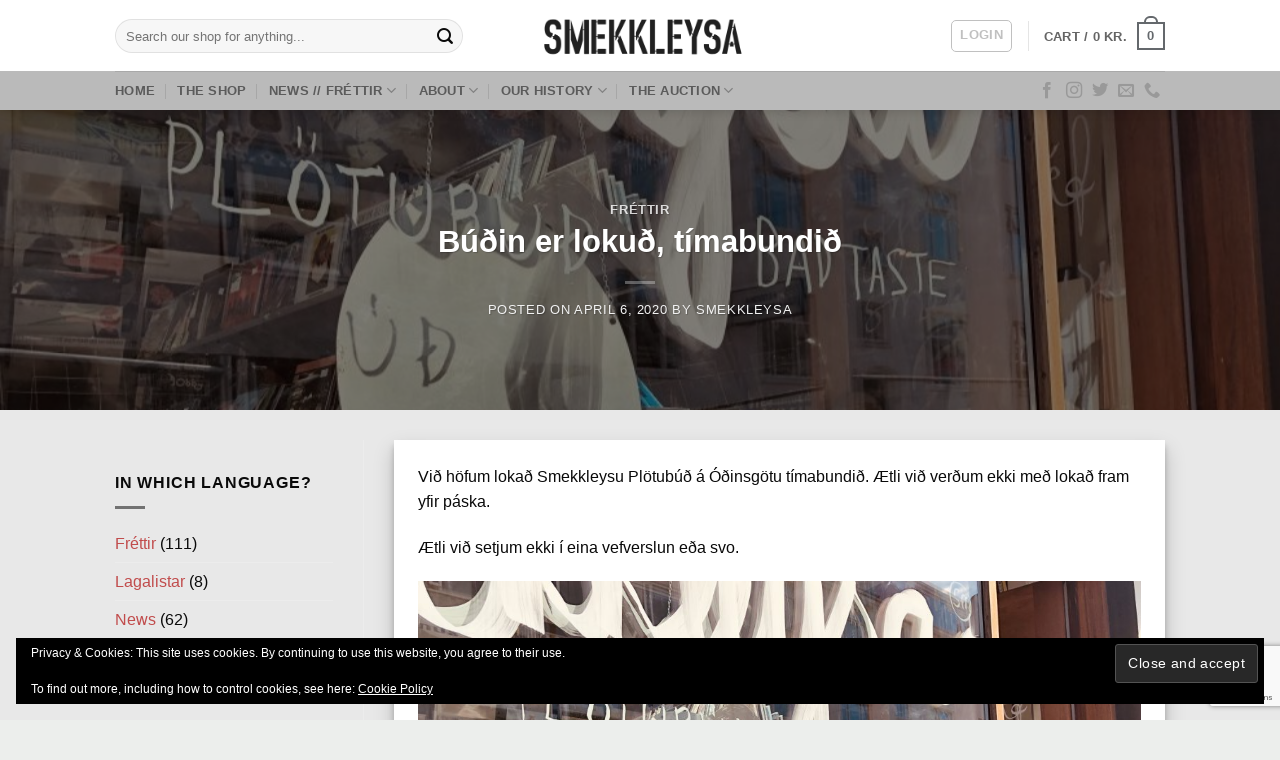

--- FILE ---
content_type: text/html; charset=utf-8
request_url: https://www.google.com/recaptcha/api2/anchor?ar=1&k=6LdH1j8qAAAAAJLRxkHG8OHX6ptDmwHqpH6PMgTK&co=aHR0cHM6Ly9zbWVra2xleXNhLm5ldDo0NDM.&hl=en&v=N67nZn4AqZkNcbeMu4prBgzg&size=invisible&anchor-ms=20000&execute-ms=30000&cb=hiaj0w93sh2h
body_size: 48826
content:
<!DOCTYPE HTML><html dir="ltr" lang="en"><head><meta http-equiv="Content-Type" content="text/html; charset=UTF-8">
<meta http-equiv="X-UA-Compatible" content="IE=edge">
<title>reCAPTCHA</title>
<style type="text/css">
/* cyrillic-ext */
@font-face {
  font-family: 'Roboto';
  font-style: normal;
  font-weight: 400;
  font-stretch: 100%;
  src: url(//fonts.gstatic.com/s/roboto/v48/KFO7CnqEu92Fr1ME7kSn66aGLdTylUAMa3GUBHMdazTgWw.woff2) format('woff2');
  unicode-range: U+0460-052F, U+1C80-1C8A, U+20B4, U+2DE0-2DFF, U+A640-A69F, U+FE2E-FE2F;
}
/* cyrillic */
@font-face {
  font-family: 'Roboto';
  font-style: normal;
  font-weight: 400;
  font-stretch: 100%;
  src: url(//fonts.gstatic.com/s/roboto/v48/KFO7CnqEu92Fr1ME7kSn66aGLdTylUAMa3iUBHMdazTgWw.woff2) format('woff2');
  unicode-range: U+0301, U+0400-045F, U+0490-0491, U+04B0-04B1, U+2116;
}
/* greek-ext */
@font-face {
  font-family: 'Roboto';
  font-style: normal;
  font-weight: 400;
  font-stretch: 100%;
  src: url(//fonts.gstatic.com/s/roboto/v48/KFO7CnqEu92Fr1ME7kSn66aGLdTylUAMa3CUBHMdazTgWw.woff2) format('woff2');
  unicode-range: U+1F00-1FFF;
}
/* greek */
@font-face {
  font-family: 'Roboto';
  font-style: normal;
  font-weight: 400;
  font-stretch: 100%;
  src: url(//fonts.gstatic.com/s/roboto/v48/KFO7CnqEu92Fr1ME7kSn66aGLdTylUAMa3-UBHMdazTgWw.woff2) format('woff2');
  unicode-range: U+0370-0377, U+037A-037F, U+0384-038A, U+038C, U+038E-03A1, U+03A3-03FF;
}
/* math */
@font-face {
  font-family: 'Roboto';
  font-style: normal;
  font-weight: 400;
  font-stretch: 100%;
  src: url(//fonts.gstatic.com/s/roboto/v48/KFO7CnqEu92Fr1ME7kSn66aGLdTylUAMawCUBHMdazTgWw.woff2) format('woff2');
  unicode-range: U+0302-0303, U+0305, U+0307-0308, U+0310, U+0312, U+0315, U+031A, U+0326-0327, U+032C, U+032F-0330, U+0332-0333, U+0338, U+033A, U+0346, U+034D, U+0391-03A1, U+03A3-03A9, U+03B1-03C9, U+03D1, U+03D5-03D6, U+03F0-03F1, U+03F4-03F5, U+2016-2017, U+2034-2038, U+203C, U+2040, U+2043, U+2047, U+2050, U+2057, U+205F, U+2070-2071, U+2074-208E, U+2090-209C, U+20D0-20DC, U+20E1, U+20E5-20EF, U+2100-2112, U+2114-2115, U+2117-2121, U+2123-214F, U+2190, U+2192, U+2194-21AE, U+21B0-21E5, U+21F1-21F2, U+21F4-2211, U+2213-2214, U+2216-22FF, U+2308-230B, U+2310, U+2319, U+231C-2321, U+2336-237A, U+237C, U+2395, U+239B-23B7, U+23D0, U+23DC-23E1, U+2474-2475, U+25AF, U+25B3, U+25B7, U+25BD, U+25C1, U+25CA, U+25CC, U+25FB, U+266D-266F, U+27C0-27FF, U+2900-2AFF, U+2B0E-2B11, U+2B30-2B4C, U+2BFE, U+3030, U+FF5B, U+FF5D, U+1D400-1D7FF, U+1EE00-1EEFF;
}
/* symbols */
@font-face {
  font-family: 'Roboto';
  font-style: normal;
  font-weight: 400;
  font-stretch: 100%;
  src: url(//fonts.gstatic.com/s/roboto/v48/KFO7CnqEu92Fr1ME7kSn66aGLdTylUAMaxKUBHMdazTgWw.woff2) format('woff2');
  unicode-range: U+0001-000C, U+000E-001F, U+007F-009F, U+20DD-20E0, U+20E2-20E4, U+2150-218F, U+2190, U+2192, U+2194-2199, U+21AF, U+21E6-21F0, U+21F3, U+2218-2219, U+2299, U+22C4-22C6, U+2300-243F, U+2440-244A, U+2460-24FF, U+25A0-27BF, U+2800-28FF, U+2921-2922, U+2981, U+29BF, U+29EB, U+2B00-2BFF, U+4DC0-4DFF, U+FFF9-FFFB, U+10140-1018E, U+10190-1019C, U+101A0, U+101D0-101FD, U+102E0-102FB, U+10E60-10E7E, U+1D2C0-1D2D3, U+1D2E0-1D37F, U+1F000-1F0FF, U+1F100-1F1AD, U+1F1E6-1F1FF, U+1F30D-1F30F, U+1F315, U+1F31C, U+1F31E, U+1F320-1F32C, U+1F336, U+1F378, U+1F37D, U+1F382, U+1F393-1F39F, U+1F3A7-1F3A8, U+1F3AC-1F3AF, U+1F3C2, U+1F3C4-1F3C6, U+1F3CA-1F3CE, U+1F3D4-1F3E0, U+1F3ED, U+1F3F1-1F3F3, U+1F3F5-1F3F7, U+1F408, U+1F415, U+1F41F, U+1F426, U+1F43F, U+1F441-1F442, U+1F444, U+1F446-1F449, U+1F44C-1F44E, U+1F453, U+1F46A, U+1F47D, U+1F4A3, U+1F4B0, U+1F4B3, U+1F4B9, U+1F4BB, U+1F4BF, U+1F4C8-1F4CB, U+1F4D6, U+1F4DA, U+1F4DF, U+1F4E3-1F4E6, U+1F4EA-1F4ED, U+1F4F7, U+1F4F9-1F4FB, U+1F4FD-1F4FE, U+1F503, U+1F507-1F50B, U+1F50D, U+1F512-1F513, U+1F53E-1F54A, U+1F54F-1F5FA, U+1F610, U+1F650-1F67F, U+1F687, U+1F68D, U+1F691, U+1F694, U+1F698, U+1F6AD, U+1F6B2, U+1F6B9-1F6BA, U+1F6BC, U+1F6C6-1F6CF, U+1F6D3-1F6D7, U+1F6E0-1F6EA, U+1F6F0-1F6F3, U+1F6F7-1F6FC, U+1F700-1F7FF, U+1F800-1F80B, U+1F810-1F847, U+1F850-1F859, U+1F860-1F887, U+1F890-1F8AD, U+1F8B0-1F8BB, U+1F8C0-1F8C1, U+1F900-1F90B, U+1F93B, U+1F946, U+1F984, U+1F996, U+1F9E9, U+1FA00-1FA6F, U+1FA70-1FA7C, U+1FA80-1FA89, U+1FA8F-1FAC6, U+1FACE-1FADC, U+1FADF-1FAE9, U+1FAF0-1FAF8, U+1FB00-1FBFF;
}
/* vietnamese */
@font-face {
  font-family: 'Roboto';
  font-style: normal;
  font-weight: 400;
  font-stretch: 100%;
  src: url(//fonts.gstatic.com/s/roboto/v48/KFO7CnqEu92Fr1ME7kSn66aGLdTylUAMa3OUBHMdazTgWw.woff2) format('woff2');
  unicode-range: U+0102-0103, U+0110-0111, U+0128-0129, U+0168-0169, U+01A0-01A1, U+01AF-01B0, U+0300-0301, U+0303-0304, U+0308-0309, U+0323, U+0329, U+1EA0-1EF9, U+20AB;
}
/* latin-ext */
@font-face {
  font-family: 'Roboto';
  font-style: normal;
  font-weight: 400;
  font-stretch: 100%;
  src: url(//fonts.gstatic.com/s/roboto/v48/KFO7CnqEu92Fr1ME7kSn66aGLdTylUAMa3KUBHMdazTgWw.woff2) format('woff2');
  unicode-range: U+0100-02BA, U+02BD-02C5, U+02C7-02CC, U+02CE-02D7, U+02DD-02FF, U+0304, U+0308, U+0329, U+1D00-1DBF, U+1E00-1E9F, U+1EF2-1EFF, U+2020, U+20A0-20AB, U+20AD-20C0, U+2113, U+2C60-2C7F, U+A720-A7FF;
}
/* latin */
@font-face {
  font-family: 'Roboto';
  font-style: normal;
  font-weight: 400;
  font-stretch: 100%;
  src: url(//fonts.gstatic.com/s/roboto/v48/KFO7CnqEu92Fr1ME7kSn66aGLdTylUAMa3yUBHMdazQ.woff2) format('woff2');
  unicode-range: U+0000-00FF, U+0131, U+0152-0153, U+02BB-02BC, U+02C6, U+02DA, U+02DC, U+0304, U+0308, U+0329, U+2000-206F, U+20AC, U+2122, U+2191, U+2193, U+2212, U+2215, U+FEFF, U+FFFD;
}
/* cyrillic-ext */
@font-face {
  font-family: 'Roboto';
  font-style: normal;
  font-weight: 500;
  font-stretch: 100%;
  src: url(//fonts.gstatic.com/s/roboto/v48/KFO7CnqEu92Fr1ME7kSn66aGLdTylUAMa3GUBHMdazTgWw.woff2) format('woff2');
  unicode-range: U+0460-052F, U+1C80-1C8A, U+20B4, U+2DE0-2DFF, U+A640-A69F, U+FE2E-FE2F;
}
/* cyrillic */
@font-face {
  font-family: 'Roboto';
  font-style: normal;
  font-weight: 500;
  font-stretch: 100%;
  src: url(//fonts.gstatic.com/s/roboto/v48/KFO7CnqEu92Fr1ME7kSn66aGLdTylUAMa3iUBHMdazTgWw.woff2) format('woff2');
  unicode-range: U+0301, U+0400-045F, U+0490-0491, U+04B0-04B1, U+2116;
}
/* greek-ext */
@font-face {
  font-family: 'Roboto';
  font-style: normal;
  font-weight: 500;
  font-stretch: 100%;
  src: url(//fonts.gstatic.com/s/roboto/v48/KFO7CnqEu92Fr1ME7kSn66aGLdTylUAMa3CUBHMdazTgWw.woff2) format('woff2');
  unicode-range: U+1F00-1FFF;
}
/* greek */
@font-face {
  font-family: 'Roboto';
  font-style: normal;
  font-weight: 500;
  font-stretch: 100%;
  src: url(//fonts.gstatic.com/s/roboto/v48/KFO7CnqEu92Fr1ME7kSn66aGLdTylUAMa3-UBHMdazTgWw.woff2) format('woff2');
  unicode-range: U+0370-0377, U+037A-037F, U+0384-038A, U+038C, U+038E-03A1, U+03A3-03FF;
}
/* math */
@font-face {
  font-family: 'Roboto';
  font-style: normal;
  font-weight: 500;
  font-stretch: 100%;
  src: url(//fonts.gstatic.com/s/roboto/v48/KFO7CnqEu92Fr1ME7kSn66aGLdTylUAMawCUBHMdazTgWw.woff2) format('woff2');
  unicode-range: U+0302-0303, U+0305, U+0307-0308, U+0310, U+0312, U+0315, U+031A, U+0326-0327, U+032C, U+032F-0330, U+0332-0333, U+0338, U+033A, U+0346, U+034D, U+0391-03A1, U+03A3-03A9, U+03B1-03C9, U+03D1, U+03D5-03D6, U+03F0-03F1, U+03F4-03F5, U+2016-2017, U+2034-2038, U+203C, U+2040, U+2043, U+2047, U+2050, U+2057, U+205F, U+2070-2071, U+2074-208E, U+2090-209C, U+20D0-20DC, U+20E1, U+20E5-20EF, U+2100-2112, U+2114-2115, U+2117-2121, U+2123-214F, U+2190, U+2192, U+2194-21AE, U+21B0-21E5, U+21F1-21F2, U+21F4-2211, U+2213-2214, U+2216-22FF, U+2308-230B, U+2310, U+2319, U+231C-2321, U+2336-237A, U+237C, U+2395, U+239B-23B7, U+23D0, U+23DC-23E1, U+2474-2475, U+25AF, U+25B3, U+25B7, U+25BD, U+25C1, U+25CA, U+25CC, U+25FB, U+266D-266F, U+27C0-27FF, U+2900-2AFF, U+2B0E-2B11, U+2B30-2B4C, U+2BFE, U+3030, U+FF5B, U+FF5D, U+1D400-1D7FF, U+1EE00-1EEFF;
}
/* symbols */
@font-face {
  font-family: 'Roboto';
  font-style: normal;
  font-weight: 500;
  font-stretch: 100%;
  src: url(//fonts.gstatic.com/s/roboto/v48/KFO7CnqEu92Fr1ME7kSn66aGLdTylUAMaxKUBHMdazTgWw.woff2) format('woff2');
  unicode-range: U+0001-000C, U+000E-001F, U+007F-009F, U+20DD-20E0, U+20E2-20E4, U+2150-218F, U+2190, U+2192, U+2194-2199, U+21AF, U+21E6-21F0, U+21F3, U+2218-2219, U+2299, U+22C4-22C6, U+2300-243F, U+2440-244A, U+2460-24FF, U+25A0-27BF, U+2800-28FF, U+2921-2922, U+2981, U+29BF, U+29EB, U+2B00-2BFF, U+4DC0-4DFF, U+FFF9-FFFB, U+10140-1018E, U+10190-1019C, U+101A0, U+101D0-101FD, U+102E0-102FB, U+10E60-10E7E, U+1D2C0-1D2D3, U+1D2E0-1D37F, U+1F000-1F0FF, U+1F100-1F1AD, U+1F1E6-1F1FF, U+1F30D-1F30F, U+1F315, U+1F31C, U+1F31E, U+1F320-1F32C, U+1F336, U+1F378, U+1F37D, U+1F382, U+1F393-1F39F, U+1F3A7-1F3A8, U+1F3AC-1F3AF, U+1F3C2, U+1F3C4-1F3C6, U+1F3CA-1F3CE, U+1F3D4-1F3E0, U+1F3ED, U+1F3F1-1F3F3, U+1F3F5-1F3F7, U+1F408, U+1F415, U+1F41F, U+1F426, U+1F43F, U+1F441-1F442, U+1F444, U+1F446-1F449, U+1F44C-1F44E, U+1F453, U+1F46A, U+1F47D, U+1F4A3, U+1F4B0, U+1F4B3, U+1F4B9, U+1F4BB, U+1F4BF, U+1F4C8-1F4CB, U+1F4D6, U+1F4DA, U+1F4DF, U+1F4E3-1F4E6, U+1F4EA-1F4ED, U+1F4F7, U+1F4F9-1F4FB, U+1F4FD-1F4FE, U+1F503, U+1F507-1F50B, U+1F50D, U+1F512-1F513, U+1F53E-1F54A, U+1F54F-1F5FA, U+1F610, U+1F650-1F67F, U+1F687, U+1F68D, U+1F691, U+1F694, U+1F698, U+1F6AD, U+1F6B2, U+1F6B9-1F6BA, U+1F6BC, U+1F6C6-1F6CF, U+1F6D3-1F6D7, U+1F6E0-1F6EA, U+1F6F0-1F6F3, U+1F6F7-1F6FC, U+1F700-1F7FF, U+1F800-1F80B, U+1F810-1F847, U+1F850-1F859, U+1F860-1F887, U+1F890-1F8AD, U+1F8B0-1F8BB, U+1F8C0-1F8C1, U+1F900-1F90B, U+1F93B, U+1F946, U+1F984, U+1F996, U+1F9E9, U+1FA00-1FA6F, U+1FA70-1FA7C, U+1FA80-1FA89, U+1FA8F-1FAC6, U+1FACE-1FADC, U+1FADF-1FAE9, U+1FAF0-1FAF8, U+1FB00-1FBFF;
}
/* vietnamese */
@font-face {
  font-family: 'Roboto';
  font-style: normal;
  font-weight: 500;
  font-stretch: 100%;
  src: url(//fonts.gstatic.com/s/roboto/v48/KFO7CnqEu92Fr1ME7kSn66aGLdTylUAMa3OUBHMdazTgWw.woff2) format('woff2');
  unicode-range: U+0102-0103, U+0110-0111, U+0128-0129, U+0168-0169, U+01A0-01A1, U+01AF-01B0, U+0300-0301, U+0303-0304, U+0308-0309, U+0323, U+0329, U+1EA0-1EF9, U+20AB;
}
/* latin-ext */
@font-face {
  font-family: 'Roboto';
  font-style: normal;
  font-weight: 500;
  font-stretch: 100%;
  src: url(//fonts.gstatic.com/s/roboto/v48/KFO7CnqEu92Fr1ME7kSn66aGLdTylUAMa3KUBHMdazTgWw.woff2) format('woff2');
  unicode-range: U+0100-02BA, U+02BD-02C5, U+02C7-02CC, U+02CE-02D7, U+02DD-02FF, U+0304, U+0308, U+0329, U+1D00-1DBF, U+1E00-1E9F, U+1EF2-1EFF, U+2020, U+20A0-20AB, U+20AD-20C0, U+2113, U+2C60-2C7F, U+A720-A7FF;
}
/* latin */
@font-face {
  font-family: 'Roboto';
  font-style: normal;
  font-weight: 500;
  font-stretch: 100%;
  src: url(//fonts.gstatic.com/s/roboto/v48/KFO7CnqEu92Fr1ME7kSn66aGLdTylUAMa3yUBHMdazQ.woff2) format('woff2');
  unicode-range: U+0000-00FF, U+0131, U+0152-0153, U+02BB-02BC, U+02C6, U+02DA, U+02DC, U+0304, U+0308, U+0329, U+2000-206F, U+20AC, U+2122, U+2191, U+2193, U+2212, U+2215, U+FEFF, U+FFFD;
}
/* cyrillic-ext */
@font-face {
  font-family: 'Roboto';
  font-style: normal;
  font-weight: 900;
  font-stretch: 100%;
  src: url(//fonts.gstatic.com/s/roboto/v48/KFO7CnqEu92Fr1ME7kSn66aGLdTylUAMa3GUBHMdazTgWw.woff2) format('woff2');
  unicode-range: U+0460-052F, U+1C80-1C8A, U+20B4, U+2DE0-2DFF, U+A640-A69F, U+FE2E-FE2F;
}
/* cyrillic */
@font-face {
  font-family: 'Roboto';
  font-style: normal;
  font-weight: 900;
  font-stretch: 100%;
  src: url(//fonts.gstatic.com/s/roboto/v48/KFO7CnqEu92Fr1ME7kSn66aGLdTylUAMa3iUBHMdazTgWw.woff2) format('woff2');
  unicode-range: U+0301, U+0400-045F, U+0490-0491, U+04B0-04B1, U+2116;
}
/* greek-ext */
@font-face {
  font-family: 'Roboto';
  font-style: normal;
  font-weight: 900;
  font-stretch: 100%;
  src: url(//fonts.gstatic.com/s/roboto/v48/KFO7CnqEu92Fr1ME7kSn66aGLdTylUAMa3CUBHMdazTgWw.woff2) format('woff2');
  unicode-range: U+1F00-1FFF;
}
/* greek */
@font-face {
  font-family: 'Roboto';
  font-style: normal;
  font-weight: 900;
  font-stretch: 100%;
  src: url(//fonts.gstatic.com/s/roboto/v48/KFO7CnqEu92Fr1ME7kSn66aGLdTylUAMa3-UBHMdazTgWw.woff2) format('woff2');
  unicode-range: U+0370-0377, U+037A-037F, U+0384-038A, U+038C, U+038E-03A1, U+03A3-03FF;
}
/* math */
@font-face {
  font-family: 'Roboto';
  font-style: normal;
  font-weight: 900;
  font-stretch: 100%;
  src: url(//fonts.gstatic.com/s/roboto/v48/KFO7CnqEu92Fr1ME7kSn66aGLdTylUAMawCUBHMdazTgWw.woff2) format('woff2');
  unicode-range: U+0302-0303, U+0305, U+0307-0308, U+0310, U+0312, U+0315, U+031A, U+0326-0327, U+032C, U+032F-0330, U+0332-0333, U+0338, U+033A, U+0346, U+034D, U+0391-03A1, U+03A3-03A9, U+03B1-03C9, U+03D1, U+03D5-03D6, U+03F0-03F1, U+03F4-03F5, U+2016-2017, U+2034-2038, U+203C, U+2040, U+2043, U+2047, U+2050, U+2057, U+205F, U+2070-2071, U+2074-208E, U+2090-209C, U+20D0-20DC, U+20E1, U+20E5-20EF, U+2100-2112, U+2114-2115, U+2117-2121, U+2123-214F, U+2190, U+2192, U+2194-21AE, U+21B0-21E5, U+21F1-21F2, U+21F4-2211, U+2213-2214, U+2216-22FF, U+2308-230B, U+2310, U+2319, U+231C-2321, U+2336-237A, U+237C, U+2395, U+239B-23B7, U+23D0, U+23DC-23E1, U+2474-2475, U+25AF, U+25B3, U+25B7, U+25BD, U+25C1, U+25CA, U+25CC, U+25FB, U+266D-266F, U+27C0-27FF, U+2900-2AFF, U+2B0E-2B11, U+2B30-2B4C, U+2BFE, U+3030, U+FF5B, U+FF5D, U+1D400-1D7FF, U+1EE00-1EEFF;
}
/* symbols */
@font-face {
  font-family: 'Roboto';
  font-style: normal;
  font-weight: 900;
  font-stretch: 100%;
  src: url(//fonts.gstatic.com/s/roboto/v48/KFO7CnqEu92Fr1ME7kSn66aGLdTylUAMaxKUBHMdazTgWw.woff2) format('woff2');
  unicode-range: U+0001-000C, U+000E-001F, U+007F-009F, U+20DD-20E0, U+20E2-20E4, U+2150-218F, U+2190, U+2192, U+2194-2199, U+21AF, U+21E6-21F0, U+21F3, U+2218-2219, U+2299, U+22C4-22C6, U+2300-243F, U+2440-244A, U+2460-24FF, U+25A0-27BF, U+2800-28FF, U+2921-2922, U+2981, U+29BF, U+29EB, U+2B00-2BFF, U+4DC0-4DFF, U+FFF9-FFFB, U+10140-1018E, U+10190-1019C, U+101A0, U+101D0-101FD, U+102E0-102FB, U+10E60-10E7E, U+1D2C0-1D2D3, U+1D2E0-1D37F, U+1F000-1F0FF, U+1F100-1F1AD, U+1F1E6-1F1FF, U+1F30D-1F30F, U+1F315, U+1F31C, U+1F31E, U+1F320-1F32C, U+1F336, U+1F378, U+1F37D, U+1F382, U+1F393-1F39F, U+1F3A7-1F3A8, U+1F3AC-1F3AF, U+1F3C2, U+1F3C4-1F3C6, U+1F3CA-1F3CE, U+1F3D4-1F3E0, U+1F3ED, U+1F3F1-1F3F3, U+1F3F5-1F3F7, U+1F408, U+1F415, U+1F41F, U+1F426, U+1F43F, U+1F441-1F442, U+1F444, U+1F446-1F449, U+1F44C-1F44E, U+1F453, U+1F46A, U+1F47D, U+1F4A3, U+1F4B0, U+1F4B3, U+1F4B9, U+1F4BB, U+1F4BF, U+1F4C8-1F4CB, U+1F4D6, U+1F4DA, U+1F4DF, U+1F4E3-1F4E6, U+1F4EA-1F4ED, U+1F4F7, U+1F4F9-1F4FB, U+1F4FD-1F4FE, U+1F503, U+1F507-1F50B, U+1F50D, U+1F512-1F513, U+1F53E-1F54A, U+1F54F-1F5FA, U+1F610, U+1F650-1F67F, U+1F687, U+1F68D, U+1F691, U+1F694, U+1F698, U+1F6AD, U+1F6B2, U+1F6B9-1F6BA, U+1F6BC, U+1F6C6-1F6CF, U+1F6D3-1F6D7, U+1F6E0-1F6EA, U+1F6F0-1F6F3, U+1F6F7-1F6FC, U+1F700-1F7FF, U+1F800-1F80B, U+1F810-1F847, U+1F850-1F859, U+1F860-1F887, U+1F890-1F8AD, U+1F8B0-1F8BB, U+1F8C0-1F8C1, U+1F900-1F90B, U+1F93B, U+1F946, U+1F984, U+1F996, U+1F9E9, U+1FA00-1FA6F, U+1FA70-1FA7C, U+1FA80-1FA89, U+1FA8F-1FAC6, U+1FACE-1FADC, U+1FADF-1FAE9, U+1FAF0-1FAF8, U+1FB00-1FBFF;
}
/* vietnamese */
@font-face {
  font-family: 'Roboto';
  font-style: normal;
  font-weight: 900;
  font-stretch: 100%;
  src: url(//fonts.gstatic.com/s/roboto/v48/KFO7CnqEu92Fr1ME7kSn66aGLdTylUAMa3OUBHMdazTgWw.woff2) format('woff2');
  unicode-range: U+0102-0103, U+0110-0111, U+0128-0129, U+0168-0169, U+01A0-01A1, U+01AF-01B0, U+0300-0301, U+0303-0304, U+0308-0309, U+0323, U+0329, U+1EA0-1EF9, U+20AB;
}
/* latin-ext */
@font-face {
  font-family: 'Roboto';
  font-style: normal;
  font-weight: 900;
  font-stretch: 100%;
  src: url(//fonts.gstatic.com/s/roboto/v48/KFO7CnqEu92Fr1ME7kSn66aGLdTylUAMa3KUBHMdazTgWw.woff2) format('woff2');
  unicode-range: U+0100-02BA, U+02BD-02C5, U+02C7-02CC, U+02CE-02D7, U+02DD-02FF, U+0304, U+0308, U+0329, U+1D00-1DBF, U+1E00-1E9F, U+1EF2-1EFF, U+2020, U+20A0-20AB, U+20AD-20C0, U+2113, U+2C60-2C7F, U+A720-A7FF;
}
/* latin */
@font-face {
  font-family: 'Roboto';
  font-style: normal;
  font-weight: 900;
  font-stretch: 100%;
  src: url(//fonts.gstatic.com/s/roboto/v48/KFO7CnqEu92Fr1ME7kSn66aGLdTylUAMa3yUBHMdazQ.woff2) format('woff2');
  unicode-range: U+0000-00FF, U+0131, U+0152-0153, U+02BB-02BC, U+02C6, U+02DA, U+02DC, U+0304, U+0308, U+0329, U+2000-206F, U+20AC, U+2122, U+2191, U+2193, U+2212, U+2215, U+FEFF, U+FFFD;
}

</style>
<link rel="stylesheet" type="text/css" href="https://www.gstatic.com/recaptcha/releases/N67nZn4AqZkNcbeMu4prBgzg/styles__ltr.css">
<script nonce="wZrmZN17gzrFB3VIo4V4Rw" type="text/javascript">window['__recaptcha_api'] = 'https://www.google.com/recaptcha/api2/';</script>
<script type="text/javascript" src="https://www.gstatic.com/recaptcha/releases/N67nZn4AqZkNcbeMu4prBgzg/recaptcha__en.js" nonce="wZrmZN17gzrFB3VIo4V4Rw">
      
    </script></head>
<body><div id="rc-anchor-alert" class="rc-anchor-alert"></div>
<input type="hidden" id="recaptcha-token" value="[base64]">
<script type="text/javascript" nonce="wZrmZN17gzrFB3VIo4V4Rw">
      recaptcha.anchor.Main.init("[\x22ainput\x22,[\x22bgdata\x22,\x22\x22,\[base64]/[base64]/[base64]/ZyhXLGgpOnEoW04sMjEsbF0sVywwKSxoKSxmYWxzZSxmYWxzZSl9Y2F0Y2goayl7RygzNTgsVyk/[base64]/[base64]/[base64]/[base64]/[base64]/[base64]/[base64]/bmV3IEJbT10oRFswXSk6dz09Mj9uZXcgQltPXShEWzBdLERbMV0pOnc9PTM/bmV3IEJbT10oRFswXSxEWzFdLERbMl0pOnc9PTQ/[base64]/[base64]/[base64]/[base64]/[base64]\\u003d\x22,\[base64]\\u003d\\u003d\x22,\x22wpQrX2jClcO2wqbCp8OHb8O9dFDDnxN+wrc6w5JDMRDCn8KjJcOsw4UmaMO4c0PCkcOGwr7CgDQ0w7x5YcKXwqpJXsKKd2Rqw6A4wpPCssOJwoNuwr8aw5UDcGTCosKawq3CjcOpwo4aJsO+w7bDtGI5wpvDi8OowrLDlGUEFcKCwq82EDFwG8OCw4/Dn8KIwqxOazxow4U+w5vCgw/Cix9gccOLw63CpQbCs8K/ecO6Q8OJwpFCwpRLAzEzw47CnnXClcOOLsObw4tuw4NXKsOMwrxwwp7DlDhSPSISSkpsw5NxRsKaw5dlw7vDsMOqw6Q3w4rDpmrCgMK6wpnDhQDDljUzw4gAMnXDn0Jcw6fDkF3CnB/[base64]/wooowoNBw6s6w5Rkw6XDkwMrdWg1BcKfw65oC8O+woDDl8OBKcKdw6rDnH5aDcOUbsKlX1rCnzp0wq55w6rCsW5rUhFxw6bCp3AewpprE8OyHcO6FRcPLzBGwrrCuXB1wqPCpUfCuFHDpcKmbF3Cnl9UJ8ORw6FKw4AcDsOaAVUIc8OPc8KIw5hRw4k/BjBVe8OFw7XCk8OhEMKZJj/ClcKtP8KcwpjDqMOrw5YZw7bDmMOmwppMEjo0wpnDgsO3eFjDq8OsZ8OHwqEkZ8O7TUNuSyjDi8KKVcKQwrfCr8O+fn/CgyfDi3nCpgZsT8OrI8OfwpzDv8O1wrFOwoZSeGhqJsOawp0SF8O/[base64]/DmsKYwq/ClsOlMAwEw4IBdsKfesK3XsKaZMOUSznCpz4bwq3DnMO2wqLCukZGY8KnXXcfRsOFw4NHwoJ2DHrDiwRuw55rw4PCr8K6w6kGAMOkwr/Ch8O+Kn/CscKFw6oMw4xzw5IAMMKQw6Nzw5NBGh3DqzXCtcKLw7Uaw6omw43CjcKLO8KLYhTDpsOSPsOPPWrCrsKcEADDs1RAbT7Dgh/[base64]/w5B1QRrCnsO9TyEqwoLDo8Ozw5lPw6A/[base64]/DtkzDmsKvFMO9w4YwZMOlbcOnw65yw5I7wobCsMOLWzrCuSPCkAVXwrnClVLCkMKhasOfwpYCbMKwASNnw4syTMODEx0LTV92wpbCsMK6wrjDmn41BsOGwqhIOVXDsxwLbMOAc8KAwqxOwqcew4pDwrzDr8KoCcO5YcOlwo7DvF/DiXshwp/CpcKrAMOhW8O4T8O+ecOmLcK4asOCLWtyfsO6Ag1dSUU9wqI5LMOLw5vDpMOpw4PDgRfDkT7DgcKwR8OZfShsw40OSAFWCsOVw6VPPcK/w4/DrMOxbUILBcONwrHCpWQswrXCpB7DpB8kw6I0Swcpwp7DkFF/I2rDrA8wwrDDsDPDkGAFw5R7DMOuw4bDuUDDvMKRw5cowpPCpFVpwrhIRsObT8K6QsKIB3TCkR1MMA0jG8OUXyMkw6/[base64]/CgWnCgCXCo0o6GcO8Z8K/c23CtD7DhXHDlGPDtMOub8OAwo7DosO9w69YLj/Dt8OyHsO3wpPCn8OrJ8KtZSZRbArCq8OgTcOcBFYJwqtWw5nDkBwJw6XDicOhwrMfw4kucCMHJhwXwpx/w4rDsiYbHcOuw5bDpwhUKjrDhnFZBsKCMMOPUzrClsOBwpYPdsK7Dgt1w5cRw6nDmMO8BTHDrXPDo8K0RkQSw5nDksKkw6vCtcK9wqLDqmBhw6zDgTbDtsKURV5xewsywonCv8O0w4DCosKMw69tLBttXxgTwpHCkVvDm1/CpsOkw57DvcKHVnrDtnLCmsOWw6bDvcKWwrkGCTzDjDI+AXrCk8KtBCHCv0fCm8OSwrfCmBQ1fzA1w7jDlXjDhSZvEkRLw5nDvgo/SDB5NsKmbcOXNSnDu8KsfcONw5EJZkJiwpXCucOxIMKhCAZRFMOTw4LCrhLCm3ocwqTDl8OwwqfCosO5w6jCosK/woUCwo7Ck8OfAcKFwo3DuS9fwrU5fSvCvsKKw5/DvsKoKcOea33Du8OadUbDoX7CoMOAw7gbEsK7w5jDmHLDhMK2TQt1LMK4VcOwwpXDjcKtwp0swpTCoDMcw7zCssOSw5AbBcKVW8O3aUXDiMOeDcKmwoQ9N1oHd8KOw4V2wrd/[base64]/DkjY9WcOhXsK6w5VCwq8NYATDvsOowqnDojVCw57Ch2AWw6vDllUHwqfDm3cJwrFjOBzDrFjCgcKxw4jCg8KXwrxSwoTCpcKHVwbDnsKndsKRwqxXwokpw43CqRMmwq4kwrnCriUXw6/Co8OEwoJgVBDDrX4Ow5HCl0bDiXLDqMORHsK6VcKnwpHCt8KHworCl8KdJcKqwpfDucKdw4JFw5hhRCwkYGkVCMKVfnrDlsOlU8O7w4JES1BTwo16V8OLN8KzOsOZw7ELw5poEMK1w6xjMMKEwoA8w79bH8O2AsOqBMONQk1awoLCg3/DiMKbwpfDhcKmc8KNbXUeLFAqSHhuwqM5NGTDjMO6wr9dPV8uwqsuZGjCu8Oqw47ClWHDjcKkVsOvPcOfwqshfMOGegYQdHEfVz3DsVLDj8OqWsKNw6nDtcKMVRPDpMKKRQjDrsK+AA0KDMK+TcO/woPDnzzCncKBw6bDu8OFwqnDqiQcEB19wq0jJhrDq8Kww7Atw4c6w5o2wp/DjcKDdzonw70rw67CmmbDmMKCDcOpF8Oiw77DhMKcT3oQwqUqbmsIKcKQw53CmQzDnMKUwrQDTMKICQEfw7zDuhrDigjCrSDCr8KuwodJc8OKwr/DsMKeb8KLw6Nhw4vCq3LDmsOncMOywrMAwoZId3kUwrjCr8KcE1dRwrQ4w43CgWcaw600PmIpw6AIwobDh8O6ZB8qVQLCqsOew6ZwT8K1wrPDgMO0PMKXJ8OUTsKUETPCm8KfwpLDgcKpBzMRYXPCrHJAwqPCkxfCv8ObNMOIK8OBalwQCsOmwq/DhsOdw4BQIsO4esKdUcK5LcKSw61bwqIVw5HCj0wOwprCl1VbwojCgixAw4LDikpfemBTfsKQw5EZAMOOCcOobMOCWMOfYlcFwrJ+Mg3Di8OKwq7Dr0TDqg8Uw7kCK8K9E8OJwrHDtnYYW8OWw7bCmgdAw6fCrcO5wr5rw6vCi8KmCTfCtMOARmYCw7/ClsKXw7FhwpQvw5vDqQBkw5/Du1Nkw5HCtsOIO8ODwqUnW8KYwpVSw6V1w7vDvcOhw69OCMO8w7nCvMOww4B8wpDCgMOPw6/DnX/[base64]/[base64]/wp3DrS7CsBpDa1fCqXQqwqzCnSJ4XsKTGcK6SCfDiE3Cr04PDsOXPMOnwrvCsk0Bw77DqMKew4l/IAPDrUZAHSXDsD4/wpHDs1LCvkzCigVswrsrwqjCh0FeZEUNe8KCGXExQ8OowoUBwpcsw5EEwow8RizDriVlK8O6esOTw63CnMOIwp/Cr2g9TMO2w7UrWMKNA2I4fnQYwocSwrZ4wrPCkMKJHsOcw4XDs8OWWxE9PkvDgMOfwpYrw5FMwrvDnB/CqMKfwpJcwp3CkjrDjcOgMxo6Ci3Dg8O3dAkfwrPDiF3Cn8Oew5RvNRgCwo4/[base64]/CigIOVcKpBHfDvSjDn8K2cTBQw5lvXnfDlikQw4HCjSnCnGZ1wo5sw5DDjCgUL8OKQMKqwocHwqoLwoEQwobDicOewobCg2PDhcO/[base64]/[base64]/woLDqsOGK8KuO8K2wrnCtMK9wobDscKeIMOmwpoUwrJje8OOw63CosO/w4HDvcKnw7fCtAVPwqvCsWMSNXXCrC/CrFs4wrvCocOxBcOzwpHDjcKNw7I5UW7Cr0DCuMKUwo/[base64]/CocKDA8K6D8Oiw48Jw7nCqknCu8OjwrXDh8ORa0R3wrkgwpzDvsK0w50PGSwNA8KIfCDCuMOhe3DDpsKibMKQDEzDgx0gbsKyw7LCvgDDvMOOSUs6wqc/wo8Swpp2H0c/[base64]/Cimg8FSoSG8Oww5kyc8KwwqAgZgDCscK9dRXDu8OMw6oKw57DucKWwqlJXRN1w5rCmgV3w7NEYXsRw5zDsMKsw6vDi8Klw7tuwqLCm3U6wqDCocOPHMOWw7lmTMOCAx7CrSDCvcKwwrzCsXhEfcOMw5gIIio8fWXDgcOvZVbDtsKowqx/w4csUnnClBkBwqTDksKUw7DCgcO5w5hcRlkuL149WTDCgMOaYXFvw5TCsSPCiVg5woNNwocRwqHDhcOdwqMEw57Cn8KGwo7DribDhyHDsilPwqlFZ2PCpMO9w7nCrMKAw6XCvMO/asKAd8O1w6PChG3CjcK/wpNUwqTCrHV9w43DoMO4PysAw6bCji3DtQ/CtcOWwo3Ch2I5wo9TwpjCgcOzA8K6acOMXFxAJS4zasKcwo48wq8FQmRvTsKOB2YRZznDgiFhdcK5LFQGJcKuCVvCnXDCmFABw5d9w7bCp8O6w6thwobDo3k2OQdrwr/[base64]/wpvDisKawro0G2rDhcK1e0nDo8KFTWTDmsKBw5wkbMKeSsOVw4x8T3HDl8Ouw6bDmivDisOBwpDDtFjDjMK8wqEjaF98IlMJwqXDqMOMWDPDuCwrVcOww6p7w7wSw5xuBnDCvMOyHFrCqcK2M8OrwrfDthE/w6fCgCM8wrAxwpHDjw/DtsOxwohGPcOMwoXDv8O1w4fCrcKjwqZuJQfDkClYeMKrwpnDpMK/w7HDp8Ksw47CpcKjacO8fkPClcOqwoJFVgV+fsKSJlPCnsODwr/CmcOVLMKOw7HCkTLDl8KQwpTDj1FZw7vCm8OhHsO/LcKMeERtMMKHRjNXAjzCoy9ZwrNDBy0jCcKSw6/[base64]/Cu8KsesK/w7c7wrwNwp0VwqvDgMOtwpXDu8KZGsKHOgMZfWpyf8KEw5hNw5d3wo4CwpjCpiEsQEVXdcKnLsKvWHDCk8OHcExRwqPCn8OlwofCsmHChmnCqcOJwrfChMKHw4Efw43DkcOcw7bCoxlkFMOAwq/[base64]/CoMOMGElQEsOUw6TCqx7DocOrAQQMwoLDpmTCl8OXwrjCocOfYg7Dr8KDwpXCoVPCkEIZw5zDncKCwogfw68/wpzCp8O+wrjDvH/DvMKywoTDjVBVwrJ7w5F0w5vCsMKrWcKdw40EKMOTFcKabAnCnsKwwrANw7XCqRHCghA0RU/[base64]/DtcOLOg/ChEd5TiYtYcOGw4Vzwp7DkEnDgMKNL8OxdMOuAnx+woZbVQlwGlENwpwNw57Dr8KuA8KqwqrDiQXCrsO9KcOMw7N1w4grw6IDXmF2TSvDsG5sVsOuwpMIdBTDpMOyeU1kw5JgVcO2D8OCUQEcw6khAMOUw6bCmMK8R0zCvsKeKS8kw5MsACtCXcO9wp/[base64]/[base64]/LcObw6Mza1bCm3fDncK1w7vCkRfCl8KKw4YVwqTDrC4yHVQyZlIqw4Vgw5nCjBrDiALDs0g7w5NACjEvFQDChsOvDMO1wr0AEwcJVD/CjMO9HmtgHXxzMsKKUMKEKXF8AjPDtcOeV8KHbxxBWldPQggLw6/DrDFmFMKUwqDCtwnCmwZCw6MYwq0NLE4Dw73Cp1vCnUzDrcKow5JEw68gfMOXw68gwr/CvcKONVbDhMOpdcKmK8Kkw7HDq8Ozw73CoDfDs28IDhjDkgx6AlfCusO+w5ECw4vDlcK/[base64]/Dsi8PwobDj8KWdMKKwrMTXMOSbMKOK8KkcsOfw6zDnXzDjcKOG8K3WT/CtCHDlHASwoJkw6LDhm/CgFbCksKIT8ORYhXDg8ObCMKVFsO0FxvCksOTwqDDslV3BMO8NsKMw6fDhTHDs8OcworCksK3acK5w5TClMOHw4PDlzYnMMKqXcOmLUI+BsO5TgrDtSDDh8KmIMKPYsKZw6jCisKHCCzClMKxwpzCvhNhw4/CmGA/E8OebAZvwpzDqxfDkcKuw6LCuMOCw4Q5JMOrw6HCvMKAOcONwo0dwo/[base64]/Di8KPEQEYwqR4wozCk1jDiTcnw5tXDAQCYMKaAsOBw7rCnMK8WnXDkcOrfcO8wrwqSsKMwr4Ew6TDkUg5FcO6XS0RFMOQwpF6wo7CiDvDjg8rC37CjMKfwrsEw5nCnXvChcKswqFyw4t+GQbCmgpVwo/CisKnHsK3w4Nhw4R3Q8O8ZV4pw5DCgF/DksOxw7wHbFwDek3ClELClB1MwoPDrzXDlsKXHn/ClMKLWmfCjsKbMlpQwr/[base64]/DuXF6wqzDpmp4U8Oxw7nDocOcwrJ4w6PCh2NCMMK1SsOZwoxOw6/DmsO3wrHCpMKew4rCpMK/YE3CtxtkT8KlH3hWRMO8HcK6wo3DqsOtTQnCllbDvwXCnDVvwqpMw7c7GsOXwrrDhz4KGHJCw40OEH5dw5TCpERvw5YBw7Vyw7xWG8OObFxuwpDDjV/[base64]/DjDPDosONwojDk1x9wo3Cok0VW3B4VsO5wpE3w5AGw5pcI2HDtFgqw4waVETDojjClADDjMOPw5nCmDBMN8OiwoLDoMOWA0IzCUVzwqltYcK6wqDDkEVEwqRQbTBFw5B8w4HCrz8vJhVrw5BmWMO2BcOCwqbDoMKVw7VYw4/Ch0rDl8KgwpYyDcKawoRSw4dxFlNdw78nY8KDOwHDkcOBAcOPOMKQAsOcfMOefgvDp8OMSsOQwr0ZBgpswrfDgFjDtg/DqsOiPwPDnk8swpFbEcKRwrYWw6xKQcKTMsO5KQAdKycGw4Y4w6LDuhvDilk7wrjCk8OHQlwgbMKjw6fChAATwpEpWMOrworCqMK7wqPDrHfCkW0YJG0PBMKUIMKRO8O9QcKIwqhkw7JUw7krQsOAw5dJKMOvXlZ/QsOXwq82w47CuwNuUiBow6pswrHCsglVwpvCosOVZjA6L8KKHUvChDnCg8K0fsODA0vDoG/Cq8KafMOqw7x5woTCjsOVd0LCl8KtdWBFw75XbjfCqwnChCfDmEPCnzJrw6EKw7p4w7FTw4cew57DpcO2bsKifMKWwoHCm8OJwoZxaMOsMAHCi8Kgw7/CqMKEwoE0ZkrChATDqcORNDBcw5rDgsKJTBPCrHPCtDJLwprDuMKxdhATaXsXw5sBwr3CuhAkw5ZgJsOSwqYww74Bw6nCiFFXw6Y9w7DDnFVBQcKQAcOvQH/Dm2MEXMOtwpgkwpjDnzwMwod+wpceYMKbw7cOwpfCpMKNwo4oYW3DplHCscOANGjCssOmR2PCtMKAwrQzbGYtMypkw5kre8KtMGkBEFk/GMO8JcKpw4tBcjvDqnMew4MNw41Dw7fCoETCk8OdBnwQBsKwFWBfGXnDuFlPdcKPw7cEesKuYW/CrDAnajfCkMOgw4DDuMOPw6LDqVPCi8KJFhrDhsOKwqPDqcOJw70YCwQRw7ZsfMKswotTwrQ4NcKZcxLDm8Ogwo3DpcOFwpTCjwBaw4h/J8O8w5nCvAnDr8OxIsKww6tTw5wHw6lZwpAba3jDjVQnw70sK8O2w7x7BMKcScOpCWxqw7DDt1XCnX3DhXjDuGfClU7DoEcyfBjCg1nDhElaUsOUwpcSw4xZwpg/[base64]/DijBUIcK6QEPDrcKgXAPDkS5hOcK7wrDCksKjd8O3Z3NOw6YOOsK0w6PDhsK1w4LDnMOyW0Ftw6nCsjVrVsKLw4bCiFoTHn7Cm8Khwr4QwpDDtVJuLsKPwpDCnzrDgktGwq/[base64]/DiEHDogd4worCtcKKwpLDhD3Cl8KwK1/CmcKzwqnCnMKpSwPCrwbDhFAbwqbDucKCIcKQRsK4w4BZwrbCnMOswqEtw4bCrcKFw4rCojzDuFdtTMOywosbJnLCrsKtw6LCr8ORwobCo3/CrsOZw5fCnAjCv8K4w7bCscKAw4h3GydTMsOJwp4fwpZmDMOHHTkUY8KrQUbCjcK8CcKpw6bCmWHCjB1gAkNfwrrDngMqd3TDu8KMHiTDrMODw7swFSjCoSPCl8K8wowrw4PDq8OTeTHDhMOFw6E1cMKPw6nDu8K3LAonfVzDpVk/wr9VOcK7DsO+woIgwqxHw4DCisOTKcKdwqhxwoTCucObwoAsw6vCqGnDksOhN1xUwoHCrk4YDsKefsOTwqzCqMO7w6bDlHXDocKvQ2Fhw4LDhFHDuXjDmlTDpMKDwqglwpDCk8Oywq1KRABwHMOxbE0TwpDCjTZoZzFmQcOme8Oawp/[base64]/CscOTwpgqZ0czwrd7LxkqcMO8wr0iwo/Cq8KewqZvaQbCkT4LwoJKw5gqw60cw7w1wo3CosO6w7xUYsOIOwzDncKRwoowwobDikzDn8K/w78KbTVEw53Dm8Oow5tpJyNbw6jCgWXCncOKdcKGw4fCm1NTwqtdw78awobChMK9w7pXN1PDhDrDlwDCm8KrbcKSwp8jw5rDq8OJBx7Cr2LCplTCk0HCmcOZXMO8KcK4f1TDrsKBwprCn8ObcsKnw6LDncONX8KWEMKfIMOIw5l3WMOfOsOGw6/ClMOfwpwUwrQBwo8uw5oVwq3DlMOaw7TCk8KTHTsACl5ETE4pwp0Ww4DCqcOdw5PCmhzCpsOVcmoiwphWcXoPwp0LaHnDtirCtAwywohaw7oKwoIqw5oYwrjDoQ57cMKvw5PDsDpDwo7CjHfDi8KIf8Kmw53Dj8KSwqvCjsKbw6/Do0rCj1d9w5DCtE53TsOGw4AmwqrDuTHCp8K2dcOQwrLDlMOeCcK2wq5MNiHCg8O2Swh5HQJkVWh9NR7DvMOHX2klw75Ew7cpGh1/[base64]/CusOkwrbDpzBwwrTChMKQFsOdwrDDssOdw7hbw6PCnsK8w74Ewo7Cu8O/w45fw4TCrUk+wqrCjcK/w7F4w50Tw7oGNMOZTR7DllPDm8KpwpxEwpLDqcOvZmbCusK6woTCkUN7LcKlw5Row6vDtsKnd8K6BgTCmiDCiDbDiTA5FsOXJgbCgMOywpZqwoxFZsOZwpHCjQ/[base64]/wqtlwo3CrCzDisO6wqYkIQg/wpIPKMKKw4LCqmTDgk3CjB/CqsO4w7p6wonDhsKAwrDCrw8wT8OnwrjDpsKtwrobKErDjsOuwqwkRsKEw4XCtsOtw73DocKJwq3DiBrDp8OWwpd3wrs8w6wwHMKKccKYw7sdCsKRw4jDkMOmw6klEC4PSijDjWfCglPDgmnCmHkabcKxM8OYG8KbPjZrwotLFi7CjzDCuMOQMsK2w6/Cn2ZJwolnCcO1IsKywoJ/[base64]/[base64]/bcKxGMO+WsO6w5/[base64]/DjXYEZcO5w6kvw7rCvMObemvCo8OMSWbDvwHDmwYvwrfDoj7DoXHDrMKyLU3ClMOEw65qfsKxCAwqHzzDsV8Tw7xcFgDDvkLDvcOjw54qwp1iw6BpGMOtwq9nL8KEwpwLXAM0w5bDu8OmIsOHSzgiwo93Z8KSwr5kJwlqw5/CgsOSw5QxQ03CmsOGP8O9wrzCnsKDw5TDujvDrMKSHSfDqH3Ctm7DuxFfBMKLwqfCgR7CvkEZbRDDmhs3w5XDg8OZJ1Qbw5JUwo0UwqTDpsOLw5UPwqMgwo/DhcK+PcOedMKXG8KOwpTCjcKqwpM8fsOse0t9w5vCgcKGbXwlIidWWVI8w7HCgg5zFiNZUD/Dpj7DihTClHcfwqrDmjYAw47CjCTCgcOjw7kYaAQcHcK7PmrDuMK0w5YwZBXCgX0gw5jDgsKbcMObAAfDtyITw78YwqggAcOjJ8OSw4DCk8OFwqtNFD0eXlnDiAbDjy7DqsKgw7kqU8KtwqjDoXE5F2bDoUzDqMKLw73CvBBJw6/[base64]/Ct3YFw5LDk8Ouw5DCri8/O8K3woNpwp9idcOvewXCjcO9EMKVMHDCqsKbwoYowocqCcKnwpPDlgdow7HCssO4BBnDsEc+w4lKwrXDocOXw4Q6wqrDgF0sw6c3w5ofTl3ChsOtJ8OHFsOUK8KvU8KqDEhed113EG3CmsOdwo3CkVN2wq9mwrrDucORQsKSwojCsCA6wr5/V0TDhzzDpic0w64iLj/[base64]/DpWAmw6cJH0LCncO/dnRcZkDDl8OOcSDDhh3DjwY+ch9Twr3DkXLDmkp9wrXDmjhpwrxfwpgQOsKzw69NFBHDvMKtw48jGV8uIsO8w6LDtGtUMTXDjgvCu8OOwrwrw7XDqy3DgMO/WMOUw7fCocOBw6V8w6kCw77DmMOAwoEVwpliw7bDt8OxJsOCOsK0RGVOMsK8w5XDqsKNEsK1worCh1DDncOKRyrDkcKnEgV+w6ZmOMOwGcOXM8OpEMKtwojDj3lNwotvw4sTwosZwpjCncK2wp3Cj1/DhmLCnUN6Y8KbdMOiwoFLw6TDqzLCo8O5VsOFw6Y4TzhnwpclwoR4TsKmwpBoMUUJwqbCu242FsOgeWvDmgMuw6hnVgPDvMKKccODw4TCm04/w6/Cr8KOWSTDgnp8w5QwO8KmfcO0XidrK8Oww7TCocOXMixdfBwdwpXCvTfCl0rDosOkQTc8OcKgNMOawrd1BsOEw63ChCrDtl/Dl2zDmlpOwqI3ZF1Bwr/Cj8KRO0HCvMOiw4PDomVRwq17w4HDiFTDvsKVD8KZw7HDuMKBw6PDjH3Cm8O0w6JpEVjCjMKawoXDsxppw75xfwPDtC9CesOuw7/Ck39Uw5cuPlLDt8K4e09+dnE7w53CpsONZkHDpiRQwp8/w7fCvcKcTcKABMKEw71sw4dlG8KewrbCmcKKSQ7CjHDCrzEZwq/Ctz1VFsKcVyJUHlNNwovCmMKkKXZiYxHCqcKbwrNTw4vCo8O4fsOMXsKXw6vCjCZlKV/DoQQiwr91w7LDsMOzVBJQwrLCg2VEw4rCiMOmO8OFfcKfWi5/w57DvTrDl3/CknFWc8Kow7dYVQQ5wrhISgbCogsUTsKpwoLCuRo4w4HCv2TCjcOhw6vCmwTDvcKWY8OWwrHCp3DDv8O+wq/Dj1rCsxsDwqAzwoVJJ0XCmMKiw7jDgMK0DcOaBgvDiMOeRjoyw4MPTi/DihLCnk4gEcOqcH/DlVzCpsOXw43CmMKGKGs+wrPDksKTwowLwrwww7nDsEjCu8Kjw45sw71tw7ZswpdxI8OrKmzDosOUwoDDk8OqHcKdw5zDj2FRcsOLVVPDhn5Ad8K/O8Orw5ICWG53wrExwrzCvcOPbFjCr8K2GMO9JsOGw7bCjwJ7RcOlw6tITS7DrmnDvwDDjcKlw5hSHFDCqcK4wp3DjDR3UMOkwq3DjsKrTkzDscOvwrtmOFFdwrgPw7/DhsKNA8OUw63DgsKww7cVwq8YwqsrwpfDj8KLbcK5ZGTCk8OxT1J9bi3Crn9BVQvCksOWVsOXwqouw7tVw5Iuw5XCr8Kzw705w6nCvcO5w6Fmw6HCrcOVwqM9K8OvHcOad8KNMlxwBzTCkcOjacKYw67Do8O1w4HCrmJwwqPCpX0NGHLCt0/DtnvClsO+CzbCpsKbSg8yw5/[base64]/fQjCtMKjNMOHGX0OW3HCjiZTwp/[base64]/w6hTDsKEw6LCh8OVw6rCqRUqwrxpSjcGe3UQw6JRwpdzw58COMKoF8O9w43Dp2BhBcOQw73DucOSFHlNw63Cl1PDpkvDlBPCn8KoYC9bNMKNecO9wpgcw7TCj3DDl8Ogw7zCr8KMw7ZKQzd0bcKNBX7CucOUcj8rw5pGwrfDlcOXwqLCscO/wprDpBV/wrPDocKOw4lMw6LDijx9w6DDhMKVw6gPwrAqNsOKFsOqw5XClWVmcwZBwrzDpMOlwrHCklvDl1fDmQ7Dq33CrxXCnFwCwotQBWDCjcObw5vDkcK/wrNaMwvDjcKyw6HDs2dBBMKNwp7CjHpww6YqDFIpwqAdHHLCgFctw61dd24gwpjDn3Vuwq5VCMOsKEXDrCDChMOfw4HCi8KKdcK0w4gNwq/[base64]/CogXCg39KXHNmF8KJwrgOQMO8w6rDiV7DtsOiw5xtZ8O6fWnCpcO5HBlqESAVwrgiwqZDaHLDjsOofX3DkcKDLQc1wpN2O8Odw6XCknjCmFbClzLDgMKZwp/[base64]/CjArDvMOXPMK1w5bCqzLCmQlZX8OtOyhZEcOuw59vwqcSwpzCssO5bBF4w6zCjR/DpsK/dmd9w7jCkibCpsO1wofDn3fCrQk7MG/DhQ8zDcKUwpDCjh3CtMO/HjvCrwJOJGlNV8K8WHjCusOkwrJMwq0Ow514L8KJwqrDr8OSwoTDtWfCiF03IcKEP8OXTCTDlsOeRxB0SMOrQT5KOxXCkMOVwrfDhF/[base64]/w40rZ1zDnU8pLgw2B8OMIhvCicKgw54NRyVvWxbDvMKFIsKeTcKNw4DCjsO4W0HChl3DuhoHw5XDpsOkeE/[base64]/DgMOtw4LCgAluS2bCgAZbdsO7woh1CT9Oc2tickNwbUfCo2/DlcK3UzbCkzzCnkbDsF3DvBXCniLCsRfDtcOWJsKjH0bCpcOMYGEtHkdUJT/Dhj4LdlYLZsKCw5bDp8KRZ8OIPMOrMcKKJgA6ZVdZw5nCgsOyFAZ5w47DnwrCuMOsw7PCqkbDumABw5J/wpgOBcKNwrzDuFgnwrbDnkzDmMKqcsOrw5wNPcKbdhRCJMKgw4xiwpTDmz/[base64]/wpoad8KmwqXCnjbClsKiIMO/BiPDrj8CwpnCmALClSQEP8KewrPDkSbCusOVHcKiKWsEAMK1w5UDJXHCjyDCtS9fYMO8FcOCwrXDjzjDu8OjZz/CrwrCj1weV8KEwoDCuCTClw/[base64]/CncOdZwgTbUfDk8O4woMxw7vCrcOkE3cow4V3QsOiC8KYegXCtCwrw4B0w47Di8KGIsO4BhEyw6fCjmZ+wqLDl8O5wpHCgEooYgvCo8KQw4h8LEdNG8K1RFx2w6BUw58XAnvCucOkWMOmw7towrQAw6QewowUw48wwrLCtX/CqkkYBcOADxErecOgK8O9Jy7CjigHPW1fMxsfB8K6wp8ywowfwrnCgMOuOMKAJ8O3wpnCvsONaEbDoMOew6XDrC5gwoZ0w4PCsMK5FMKAVcOaLSZ3wrNie8O3DzU7wqHDt1jDlgl9wpJKMjrCkMK3ImpHKBzDmcKYwr8ObMKOw4nCt8KIw6DDtzVYQVnCrcO/wpnDtW98wpTDgsK3w4cwwrXDs8OiwprCh8KsFitrwq3DhUTDoExhwq7DmMKZw5UUAsK4wpRJGcKvw7AnCsK8w6PCs8K8K8KnE8KEwpXDnk/DrcOEwqkvXcO5acOsUsKcwqrCpcKIE8KxMCLDp2cAw7pxwqHDvcORJcK7LsK8DsKJM18NBj7CuzXDmMKQXGwdwrQ/w4TCln45KVHCgxd8JcODa8OmworDlMOPwo7CuxPCql7Dml1Sw5fCrG3CjMKjwpnDuifDscKjw516wqlow78iw7U3Kw/CtgDDnHE4woLCg3tYWMOnwr8wwoB/FsKuw4rCqcOiM8KYwqfDvh/CtDvCjynDg8KOEjsnwodcR2Awwq3Dgmg5OlnCgcKPCcKkZnzDpMKGFMO1FsK4EEPDgjXDv8O7TXQAWMO8VcKCwp/DlWnCrGUxwrTClMOHXMO/w5bCmFrDlsOXw67Dk8KfOsKtw7XDvx1Sw5diN8Klw7TDhndqTnLDnA5ww7nCgsOiUsOLw4nDkcK6ScKnwr5fUsOzdMOlIcKmH10/wpVEwqpgwoRKworDmHBuwrFOQT3Ci1I4wrPCgMOLDVwAYXhxVjzDkcOOwqDDsipGwrM/CEkpHXBfwqAiTgEvBl5PKHbCjzxlw5zDqH7CicOowo7Ch3xYfVAkwozCm2PCmsO/wrVYw4Jpw6XDisKBwpwgdAXCmMK8wop7wppywoTCtMKZw57DgnxJdSdzw7NYNkE8WSvDmMKxwrIqFWdSIkIhwqPCtxTDqWzCh2rCqDnDpsKwQC8TwpHDqgVBw7zClMOCUTrDhMOObcK+woxpXcK9w6RUai/DrnLDmE3DikN6w61Gw6FhccOzw6QNwr53Nhd+w4vCqXPDoGgpwqZBUjLDn8KzZilDwpk1UsOIbsOGwpjDkcK9ekFEwrU6wqMqI8ODw5MVDMKuw5x3QMKXwpRLRcObwpthJ8KTB8O/[base64]/[base64]/wpwKwqTDk8O8woTCo0jDpcOKLsK0wqzChSRhJW0YTSzCicKWw5pYwp95w7IjIsKSf8KgwpTDpyPCrSo3w6N9MWnDicKwwotzKxlNc8OWwp4wRMKEVXVkwqYawrV+GjjCssOPw57ClcOjNxt/w7XDjsKawpTDvyfDulHDjFDCl8Ocw4hhw4I0w5nDsQ3CoBcDwrEvWS/[base64]/YsK6w7fCu8K2w4tiLgbDn8K6wqbClsOSbljDplV4wonDuB0lw5vCkHrCv1VdWHRARcOcHHxnVmLDuHzCrcOaw7LClsOwJ2TCuWjCsD4SSA7Cp8Oyw65zw7oCwqlRw74vdiHCinjCjcKAWcOUPMKCWjgrwrvCgnQvw6XCinrCvMOhVcO/byXCvsORwqzDusKcw4wTw6HCqMOWwrPCmHR4wpBUDnLDkcK1w4bCsMOObQZbCSVCw6oUWsKBw5ByLcO7w6nDnMOswqPCm8KIw7VLwq3CpcOmw5wywq0awobDkBUyVsO8UGlEw7vDucOuwqEEw48Aw6HCvjUWW8O+DsO+Mh8oJ3ApFHdhAC7DtCrCoC/DvsORw6Q3wo/Dr8KiRig7LhZNwpguAMO/wpDCt8OYwqBMbsKSw48gYsO6wqcBcMKgM2HCmcOvXTzCrcOpHl4nM8OVw4s3UVgycnrClcOsHVcwD2HCvWk2woDCsCELw7DCnQDDow5mw6nCtMKgZhHCkcOEUsKkw58vf8O4wpMlw5FZwpnDm8Ofw441PxLDucOOEn4cwonCrCltO8OJC1/Dj1JhWmfDksK4RlfCg8OQw4Zawo/[base64]/CnMOaVsK+wqI2AybDq8OjNsO+w7dwwo1kw5gGE8KwWkJHwpJow4EHCcKmw5jDtjUdfMOaGSN5wrvCt8Kbwrgiw78dw7IDw63Do8KDUcKjN8K5wpFewp/[base64]/[base64]/[base64]/DhRvDu3BTKTcAHCbCtcOdwp4OJcKgwoBbwowjwp9BX8Klw67CgsOFRR5TIcOjwrpew6LCjQlkHsOWQEfCscOZN8KwVcODw5dSwpUVAcO5OcKDTsO7w7vDosOyw7rCrsOuDw/CoMOWw4QYwpXDh2xnwphfw6jDuBMtw47ChXh7w5/[base64]/[base64]/[base64]/wrlUwpjDpm7DvBsmw4/[base64]/CoMONw6TCocOuw7c2McKyOkjDgTlxwpI5w6pqOMKOMXtoEhLCucKQSB9MRGBjwow+wozCvBnCsWB8wqFhCMOCGMOCwrZndsOxAEoIwoPCocKNeMKhwq/DvXh3E8KUw6rCg8O+WCPCosOaWMOUw67Ci8KeHsO2bMKNwprDtXstw5w+wozCuGdxY8KDERVrw7zCvyrCp8OKJMKPQsOgw7TCsMOUUsO2wonDqcOBwrRgIWcawpjCmcKew5BvaMOze8Kfwr9BYMOxw7sJw5TCqcO/IMOKw4rDo8OgLljDhFzDosKGw47DrsO2Z08jLMOedcK4wqAawrpjDUc8VzxqwrbDlF3ClcKvIhTDs27Dh2gMTCbDo3VDWMKvSMOkQ2XCiWbCo8K+wq1Ww6A+IgfDpcOuw4YeX3HCui/Cq1F1ZMKsw53DuRAcw7LDg8KfZ1UrwpXDq8OzblLCpHcmw4BHRsKPcsKFw5TDn1PDrMKfwqfCq8KnwpkscMOVwpvCixQ3w4/DisOZYXXCsBgpPSXCkl7CqcOzw7VtNBXDiHXDhsOcwpsbwqDDmX3DlhIMwpTCoBDCtsO1HXoEFG3DmRPDh8OjwrXCg8KsbWrCjU7Dn8OqZcOQw4fCgDRNw5YPFsKOdE1cK8Oiw5oOwqzDlX1yasKLHDpnw4LDlsKIw5jDscKgwr/CqMOzw6sSNcOhwoZ/wpTDtcKRJmJSw4fDhMK3wrTDucKRS8KWw6ANKFdEw6cUwqMNP2xhw4AjAcKSwocTCgDDgDx8SyfCuMKHw4bDoMOjw4NPE07ChRHCqh/[base64]/w7PCpcK3GcKQw4cLTGbCh18TDDPDqcONEBDDjgTDjSJ4w6J3fRvChg0jw7/[base64]/DhMOIw7nCgQRqw4DDgSnCjcKdTsKmw5vChjc2w5pFMsOmw49sIWnCqWRxU8ORwpnDmMO/w43CjDgww7s1AxXCugfCuHTChcOuej5uw5zDsMOqwrzDvcK9wrDDksOgCRnDv8KVw4PDpyITwrTCpnHClcOKW8KFw7jCosO6ehbDvV7DusKlNMKyw7/CoHRFwqHCpcO8w6woGcKVGxzCrcOlTgZzw4/[base64]/DsynCjxtJwoogw5rDqkMpeF0ywrzCm8KqCMKADzXCr17Dl8K6wr7Cp2EBY8Ojb37DplnCq8K3woRoXDzDrMKFfCoNAArDvMO5woJow6/Di8Oiw7fCgMOAwqPCqh3CkEc0IidKw6rCvsOJCzDDmMOhwot4wrzDh8OFwpfDkMOvw7bCuMOiwo/CjsKnLcO/NcKewoPCh2Naw7DCgw4rZMOxNgceMcOxw5l0wrZ8w4vDoMOjN15ewps/bcOLwpxcw6bDq0vCsmHCt1tiwoTCoH98w4EUE2LCt1nCv8O2YsO1fw4/f8KWZMO1EHHDgznCnMKkTj/DosODwoPCgy0OUMO/c8Oqw68tYMOiw7LCpBgZwpQ\\u003d\x22],null,[\x22conf\x22,null,\x226LdH1j8qAAAAAJLRxkHG8OHX6ptDmwHqpH6PMgTK\x22,0,null,null,null,1,[21,125,63,73,95,87,41,43,42,83,102,105,109,121],[7059694,782],0,null,null,null,null,0,null,0,null,700,1,null,0,\[base64]/76lBhnEnQkZnOKMAhnM8xEZ\x22,0,0,null,null,1,null,0,0,null,null,null,0],\x22https://smekkleysa.net:443\x22,null,[3,1,1],null,null,null,1,3600,[\x22https://www.google.com/intl/en/policies/privacy/\x22,\x22https://www.google.com/intl/en/policies/terms/\x22],\x22WNsoQW+Z8iBZv56Krfx0SFU1cxuxSCZSAv4Ymgd67gY\\u003d\x22,1,0,null,1,1769677273778,0,0,[106],null,[22,228,80],\x22RC-nLCfXYBFTH2dpg\x22,null,null,null,null,null,\x220dAFcWeA7FSWHsAx7gEm51179VfDcvpB3Osj5qYng0Gg4ejfG7RB9uXdsbhX0YWMFRPxlYCcbXuMlqvs3kQLqMCA6KnXSH8occUA\x22,1769760073823]");
    </script></body></html>

--- FILE ---
content_type: text/html; charset=utf-8
request_url: https://www.google.com/recaptcha/api2/anchor?ar=1&k=6LdH1j8qAAAAAJLRxkHG8OHX6ptDmwHqpH6PMgTK&co=aHR0cHM6Ly9zbWVra2xleXNhLm5ldDo0NDM.&hl=en&v=N67nZn4AqZkNcbeMu4prBgzg&size=invisible&anchor-ms=20000&execute-ms=30000&cb=rk3d8wn3qx6g
body_size: 48522
content:
<!DOCTYPE HTML><html dir="ltr" lang="en"><head><meta http-equiv="Content-Type" content="text/html; charset=UTF-8">
<meta http-equiv="X-UA-Compatible" content="IE=edge">
<title>reCAPTCHA</title>
<style type="text/css">
/* cyrillic-ext */
@font-face {
  font-family: 'Roboto';
  font-style: normal;
  font-weight: 400;
  font-stretch: 100%;
  src: url(//fonts.gstatic.com/s/roboto/v48/KFO7CnqEu92Fr1ME7kSn66aGLdTylUAMa3GUBHMdazTgWw.woff2) format('woff2');
  unicode-range: U+0460-052F, U+1C80-1C8A, U+20B4, U+2DE0-2DFF, U+A640-A69F, U+FE2E-FE2F;
}
/* cyrillic */
@font-face {
  font-family: 'Roboto';
  font-style: normal;
  font-weight: 400;
  font-stretch: 100%;
  src: url(//fonts.gstatic.com/s/roboto/v48/KFO7CnqEu92Fr1ME7kSn66aGLdTylUAMa3iUBHMdazTgWw.woff2) format('woff2');
  unicode-range: U+0301, U+0400-045F, U+0490-0491, U+04B0-04B1, U+2116;
}
/* greek-ext */
@font-face {
  font-family: 'Roboto';
  font-style: normal;
  font-weight: 400;
  font-stretch: 100%;
  src: url(//fonts.gstatic.com/s/roboto/v48/KFO7CnqEu92Fr1ME7kSn66aGLdTylUAMa3CUBHMdazTgWw.woff2) format('woff2');
  unicode-range: U+1F00-1FFF;
}
/* greek */
@font-face {
  font-family: 'Roboto';
  font-style: normal;
  font-weight: 400;
  font-stretch: 100%;
  src: url(//fonts.gstatic.com/s/roboto/v48/KFO7CnqEu92Fr1ME7kSn66aGLdTylUAMa3-UBHMdazTgWw.woff2) format('woff2');
  unicode-range: U+0370-0377, U+037A-037F, U+0384-038A, U+038C, U+038E-03A1, U+03A3-03FF;
}
/* math */
@font-face {
  font-family: 'Roboto';
  font-style: normal;
  font-weight: 400;
  font-stretch: 100%;
  src: url(//fonts.gstatic.com/s/roboto/v48/KFO7CnqEu92Fr1ME7kSn66aGLdTylUAMawCUBHMdazTgWw.woff2) format('woff2');
  unicode-range: U+0302-0303, U+0305, U+0307-0308, U+0310, U+0312, U+0315, U+031A, U+0326-0327, U+032C, U+032F-0330, U+0332-0333, U+0338, U+033A, U+0346, U+034D, U+0391-03A1, U+03A3-03A9, U+03B1-03C9, U+03D1, U+03D5-03D6, U+03F0-03F1, U+03F4-03F5, U+2016-2017, U+2034-2038, U+203C, U+2040, U+2043, U+2047, U+2050, U+2057, U+205F, U+2070-2071, U+2074-208E, U+2090-209C, U+20D0-20DC, U+20E1, U+20E5-20EF, U+2100-2112, U+2114-2115, U+2117-2121, U+2123-214F, U+2190, U+2192, U+2194-21AE, U+21B0-21E5, U+21F1-21F2, U+21F4-2211, U+2213-2214, U+2216-22FF, U+2308-230B, U+2310, U+2319, U+231C-2321, U+2336-237A, U+237C, U+2395, U+239B-23B7, U+23D0, U+23DC-23E1, U+2474-2475, U+25AF, U+25B3, U+25B7, U+25BD, U+25C1, U+25CA, U+25CC, U+25FB, U+266D-266F, U+27C0-27FF, U+2900-2AFF, U+2B0E-2B11, U+2B30-2B4C, U+2BFE, U+3030, U+FF5B, U+FF5D, U+1D400-1D7FF, U+1EE00-1EEFF;
}
/* symbols */
@font-face {
  font-family: 'Roboto';
  font-style: normal;
  font-weight: 400;
  font-stretch: 100%;
  src: url(//fonts.gstatic.com/s/roboto/v48/KFO7CnqEu92Fr1ME7kSn66aGLdTylUAMaxKUBHMdazTgWw.woff2) format('woff2');
  unicode-range: U+0001-000C, U+000E-001F, U+007F-009F, U+20DD-20E0, U+20E2-20E4, U+2150-218F, U+2190, U+2192, U+2194-2199, U+21AF, U+21E6-21F0, U+21F3, U+2218-2219, U+2299, U+22C4-22C6, U+2300-243F, U+2440-244A, U+2460-24FF, U+25A0-27BF, U+2800-28FF, U+2921-2922, U+2981, U+29BF, U+29EB, U+2B00-2BFF, U+4DC0-4DFF, U+FFF9-FFFB, U+10140-1018E, U+10190-1019C, U+101A0, U+101D0-101FD, U+102E0-102FB, U+10E60-10E7E, U+1D2C0-1D2D3, U+1D2E0-1D37F, U+1F000-1F0FF, U+1F100-1F1AD, U+1F1E6-1F1FF, U+1F30D-1F30F, U+1F315, U+1F31C, U+1F31E, U+1F320-1F32C, U+1F336, U+1F378, U+1F37D, U+1F382, U+1F393-1F39F, U+1F3A7-1F3A8, U+1F3AC-1F3AF, U+1F3C2, U+1F3C4-1F3C6, U+1F3CA-1F3CE, U+1F3D4-1F3E0, U+1F3ED, U+1F3F1-1F3F3, U+1F3F5-1F3F7, U+1F408, U+1F415, U+1F41F, U+1F426, U+1F43F, U+1F441-1F442, U+1F444, U+1F446-1F449, U+1F44C-1F44E, U+1F453, U+1F46A, U+1F47D, U+1F4A3, U+1F4B0, U+1F4B3, U+1F4B9, U+1F4BB, U+1F4BF, U+1F4C8-1F4CB, U+1F4D6, U+1F4DA, U+1F4DF, U+1F4E3-1F4E6, U+1F4EA-1F4ED, U+1F4F7, U+1F4F9-1F4FB, U+1F4FD-1F4FE, U+1F503, U+1F507-1F50B, U+1F50D, U+1F512-1F513, U+1F53E-1F54A, U+1F54F-1F5FA, U+1F610, U+1F650-1F67F, U+1F687, U+1F68D, U+1F691, U+1F694, U+1F698, U+1F6AD, U+1F6B2, U+1F6B9-1F6BA, U+1F6BC, U+1F6C6-1F6CF, U+1F6D3-1F6D7, U+1F6E0-1F6EA, U+1F6F0-1F6F3, U+1F6F7-1F6FC, U+1F700-1F7FF, U+1F800-1F80B, U+1F810-1F847, U+1F850-1F859, U+1F860-1F887, U+1F890-1F8AD, U+1F8B0-1F8BB, U+1F8C0-1F8C1, U+1F900-1F90B, U+1F93B, U+1F946, U+1F984, U+1F996, U+1F9E9, U+1FA00-1FA6F, U+1FA70-1FA7C, U+1FA80-1FA89, U+1FA8F-1FAC6, U+1FACE-1FADC, U+1FADF-1FAE9, U+1FAF0-1FAF8, U+1FB00-1FBFF;
}
/* vietnamese */
@font-face {
  font-family: 'Roboto';
  font-style: normal;
  font-weight: 400;
  font-stretch: 100%;
  src: url(//fonts.gstatic.com/s/roboto/v48/KFO7CnqEu92Fr1ME7kSn66aGLdTylUAMa3OUBHMdazTgWw.woff2) format('woff2');
  unicode-range: U+0102-0103, U+0110-0111, U+0128-0129, U+0168-0169, U+01A0-01A1, U+01AF-01B0, U+0300-0301, U+0303-0304, U+0308-0309, U+0323, U+0329, U+1EA0-1EF9, U+20AB;
}
/* latin-ext */
@font-face {
  font-family: 'Roboto';
  font-style: normal;
  font-weight: 400;
  font-stretch: 100%;
  src: url(//fonts.gstatic.com/s/roboto/v48/KFO7CnqEu92Fr1ME7kSn66aGLdTylUAMa3KUBHMdazTgWw.woff2) format('woff2');
  unicode-range: U+0100-02BA, U+02BD-02C5, U+02C7-02CC, U+02CE-02D7, U+02DD-02FF, U+0304, U+0308, U+0329, U+1D00-1DBF, U+1E00-1E9F, U+1EF2-1EFF, U+2020, U+20A0-20AB, U+20AD-20C0, U+2113, U+2C60-2C7F, U+A720-A7FF;
}
/* latin */
@font-face {
  font-family: 'Roboto';
  font-style: normal;
  font-weight: 400;
  font-stretch: 100%;
  src: url(//fonts.gstatic.com/s/roboto/v48/KFO7CnqEu92Fr1ME7kSn66aGLdTylUAMa3yUBHMdazQ.woff2) format('woff2');
  unicode-range: U+0000-00FF, U+0131, U+0152-0153, U+02BB-02BC, U+02C6, U+02DA, U+02DC, U+0304, U+0308, U+0329, U+2000-206F, U+20AC, U+2122, U+2191, U+2193, U+2212, U+2215, U+FEFF, U+FFFD;
}
/* cyrillic-ext */
@font-face {
  font-family: 'Roboto';
  font-style: normal;
  font-weight: 500;
  font-stretch: 100%;
  src: url(//fonts.gstatic.com/s/roboto/v48/KFO7CnqEu92Fr1ME7kSn66aGLdTylUAMa3GUBHMdazTgWw.woff2) format('woff2');
  unicode-range: U+0460-052F, U+1C80-1C8A, U+20B4, U+2DE0-2DFF, U+A640-A69F, U+FE2E-FE2F;
}
/* cyrillic */
@font-face {
  font-family: 'Roboto';
  font-style: normal;
  font-weight: 500;
  font-stretch: 100%;
  src: url(//fonts.gstatic.com/s/roboto/v48/KFO7CnqEu92Fr1ME7kSn66aGLdTylUAMa3iUBHMdazTgWw.woff2) format('woff2');
  unicode-range: U+0301, U+0400-045F, U+0490-0491, U+04B0-04B1, U+2116;
}
/* greek-ext */
@font-face {
  font-family: 'Roboto';
  font-style: normal;
  font-weight: 500;
  font-stretch: 100%;
  src: url(//fonts.gstatic.com/s/roboto/v48/KFO7CnqEu92Fr1ME7kSn66aGLdTylUAMa3CUBHMdazTgWw.woff2) format('woff2');
  unicode-range: U+1F00-1FFF;
}
/* greek */
@font-face {
  font-family: 'Roboto';
  font-style: normal;
  font-weight: 500;
  font-stretch: 100%;
  src: url(//fonts.gstatic.com/s/roboto/v48/KFO7CnqEu92Fr1ME7kSn66aGLdTylUAMa3-UBHMdazTgWw.woff2) format('woff2');
  unicode-range: U+0370-0377, U+037A-037F, U+0384-038A, U+038C, U+038E-03A1, U+03A3-03FF;
}
/* math */
@font-face {
  font-family: 'Roboto';
  font-style: normal;
  font-weight: 500;
  font-stretch: 100%;
  src: url(//fonts.gstatic.com/s/roboto/v48/KFO7CnqEu92Fr1ME7kSn66aGLdTylUAMawCUBHMdazTgWw.woff2) format('woff2');
  unicode-range: U+0302-0303, U+0305, U+0307-0308, U+0310, U+0312, U+0315, U+031A, U+0326-0327, U+032C, U+032F-0330, U+0332-0333, U+0338, U+033A, U+0346, U+034D, U+0391-03A1, U+03A3-03A9, U+03B1-03C9, U+03D1, U+03D5-03D6, U+03F0-03F1, U+03F4-03F5, U+2016-2017, U+2034-2038, U+203C, U+2040, U+2043, U+2047, U+2050, U+2057, U+205F, U+2070-2071, U+2074-208E, U+2090-209C, U+20D0-20DC, U+20E1, U+20E5-20EF, U+2100-2112, U+2114-2115, U+2117-2121, U+2123-214F, U+2190, U+2192, U+2194-21AE, U+21B0-21E5, U+21F1-21F2, U+21F4-2211, U+2213-2214, U+2216-22FF, U+2308-230B, U+2310, U+2319, U+231C-2321, U+2336-237A, U+237C, U+2395, U+239B-23B7, U+23D0, U+23DC-23E1, U+2474-2475, U+25AF, U+25B3, U+25B7, U+25BD, U+25C1, U+25CA, U+25CC, U+25FB, U+266D-266F, U+27C0-27FF, U+2900-2AFF, U+2B0E-2B11, U+2B30-2B4C, U+2BFE, U+3030, U+FF5B, U+FF5D, U+1D400-1D7FF, U+1EE00-1EEFF;
}
/* symbols */
@font-face {
  font-family: 'Roboto';
  font-style: normal;
  font-weight: 500;
  font-stretch: 100%;
  src: url(//fonts.gstatic.com/s/roboto/v48/KFO7CnqEu92Fr1ME7kSn66aGLdTylUAMaxKUBHMdazTgWw.woff2) format('woff2');
  unicode-range: U+0001-000C, U+000E-001F, U+007F-009F, U+20DD-20E0, U+20E2-20E4, U+2150-218F, U+2190, U+2192, U+2194-2199, U+21AF, U+21E6-21F0, U+21F3, U+2218-2219, U+2299, U+22C4-22C6, U+2300-243F, U+2440-244A, U+2460-24FF, U+25A0-27BF, U+2800-28FF, U+2921-2922, U+2981, U+29BF, U+29EB, U+2B00-2BFF, U+4DC0-4DFF, U+FFF9-FFFB, U+10140-1018E, U+10190-1019C, U+101A0, U+101D0-101FD, U+102E0-102FB, U+10E60-10E7E, U+1D2C0-1D2D3, U+1D2E0-1D37F, U+1F000-1F0FF, U+1F100-1F1AD, U+1F1E6-1F1FF, U+1F30D-1F30F, U+1F315, U+1F31C, U+1F31E, U+1F320-1F32C, U+1F336, U+1F378, U+1F37D, U+1F382, U+1F393-1F39F, U+1F3A7-1F3A8, U+1F3AC-1F3AF, U+1F3C2, U+1F3C4-1F3C6, U+1F3CA-1F3CE, U+1F3D4-1F3E0, U+1F3ED, U+1F3F1-1F3F3, U+1F3F5-1F3F7, U+1F408, U+1F415, U+1F41F, U+1F426, U+1F43F, U+1F441-1F442, U+1F444, U+1F446-1F449, U+1F44C-1F44E, U+1F453, U+1F46A, U+1F47D, U+1F4A3, U+1F4B0, U+1F4B3, U+1F4B9, U+1F4BB, U+1F4BF, U+1F4C8-1F4CB, U+1F4D6, U+1F4DA, U+1F4DF, U+1F4E3-1F4E6, U+1F4EA-1F4ED, U+1F4F7, U+1F4F9-1F4FB, U+1F4FD-1F4FE, U+1F503, U+1F507-1F50B, U+1F50D, U+1F512-1F513, U+1F53E-1F54A, U+1F54F-1F5FA, U+1F610, U+1F650-1F67F, U+1F687, U+1F68D, U+1F691, U+1F694, U+1F698, U+1F6AD, U+1F6B2, U+1F6B9-1F6BA, U+1F6BC, U+1F6C6-1F6CF, U+1F6D3-1F6D7, U+1F6E0-1F6EA, U+1F6F0-1F6F3, U+1F6F7-1F6FC, U+1F700-1F7FF, U+1F800-1F80B, U+1F810-1F847, U+1F850-1F859, U+1F860-1F887, U+1F890-1F8AD, U+1F8B0-1F8BB, U+1F8C0-1F8C1, U+1F900-1F90B, U+1F93B, U+1F946, U+1F984, U+1F996, U+1F9E9, U+1FA00-1FA6F, U+1FA70-1FA7C, U+1FA80-1FA89, U+1FA8F-1FAC6, U+1FACE-1FADC, U+1FADF-1FAE9, U+1FAF0-1FAF8, U+1FB00-1FBFF;
}
/* vietnamese */
@font-face {
  font-family: 'Roboto';
  font-style: normal;
  font-weight: 500;
  font-stretch: 100%;
  src: url(//fonts.gstatic.com/s/roboto/v48/KFO7CnqEu92Fr1ME7kSn66aGLdTylUAMa3OUBHMdazTgWw.woff2) format('woff2');
  unicode-range: U+0102-0103, U+0110-0111, U+0128-0129, U+0168-0169, U+01A0-01A1, U+01AF-01B0, U+0300-0301, U+0303-0304, U+0308-0309, U+0323, U+0329, U+1EA0-1EF9, U+20AB;
}
/* latin-ext */
@font-face {
  font-family: 'Roboto';
  font-style: normal;
  font-weight: 500;
  font-stretch: 100%;
  src: url(//fonts.gstatic.com/s/roboto/v48/KFO7CnqEu92Fr1ME7kSn66aGLdTylUAMa3KUBHMdazTgWw.woff2) format('woff2');
  unicode-range: U+0100-02BA, U+02BD-02C5, U+02C7-02CC, U+02CE-02D7, U+02DD-02FF, U+0304, U+0308, U+0329, U+1D00-1DBF, U+1E00-1E9F, U+1EF2-1EFF, U+2020, U+20A0-20AB, U+20AD-20C0, U+2113, U+2C60-2C7F, U+A720-A7FF;
}
/* latin */
@font-face {
  font-family: 'Roboto';
  font-style: normal;
  font-weight: 500;
  font-stretch: 100%;
  src: url(//fonts.gstatic.com/s/roboto/v48/KFO7CnqEu92Fr1ME7kSn66aGLdTylUAMa3yUBHMdazQ.woff2) format('woff2');
  unicode-range: U+0000-00FF, U+0131, U+0152-0153, U+02BB-02BC, U+02C6, U+02DA, U+02DC, U+0304, U+0308, U+0329, U+2000-206F, U+20AC, U+2122, U+2191, U+2193, U+2212, U+2215, U+FEFF, U+FFFD;
}
/* cyrillic-ext */
@font-face {
  font-family: 'Roboto';
  font-style: normal;
  font-weight: 900;
  font-stretch: 100%;
  src: url(//fonts.gstatic.com/s/roboto/v48/KFO7CnqEu92Fr1ME7kSn66aGLdTylUAMa3GUBHMdazTgWw.woff2) format('woff2');
  unicode-range: U+0460-052F, U+1C80-1C8A, U+20B4, U+2DE0-2DFF, U+A640-A69F, U+FE2E-FE2F;
}
/* cyrillic */
@font-face {
  font-family: 'Roboto';
  font-style: normal;
  font-weight: 900;
  font-stretch: 100%;
  src: url(//fonts.gstatic.com/s/roboto/v48/KFO7CnqEu92Fr1ME7kSn66aGLdTylUAMa3iUBHMdazTgWw.woff2) format('woff2');
  unicode-range: U+0301, U+0400-045F, U+0490-0491, U+04B0-04B1, U+2116;
}
/* greek-ext */
@font-face {
  font-family: 'Roboto';
  font-style: normal;
  font-weight: 900;
  font-stretch: 100%;
  src: url(//fonts.gstatic.com/s/roboto/v48/KFO7CnqEu92Fr1ME7kSn66aGLdTylUAMa3CUBHMdazTgWw.woff2) format('woff2');
  unicode-range: U+1F00-1FFF;
}
/* greek */
@font-face {
  font-family: 'Roboto';
  font-style: normal;
  font-weight: 900;
  font-stretch: 100%;
  src: url(//fonts.gstatic.com/s/roboto/v48/KFO7CnqEu92Fr1ME7kSn66aGLdTylUAMa3-UBHMdazTgWw.woff2) format('woff2');
  unicode-range: U+0370-0377, U+037A-037F, U+0384-038A, U+038C, U+038E-03A1, U+03A3-03FF;
}
/* math */
@font-face {
  font-family: 'Roboto';
  font-style: normal;
  font-weight: 900;
  font-stretch: 100%;
  src: url(//fonts.gstatic.com/s/roboto/v48/KFO7CnqEu92Fr1ME7kSn66aGLdTylUAMawCUBHMdazTgWw.woff2) format('woff2');
  unicode-range: U+0302-0303, U+0305, U+0307-0308, U+0310, U+0312, U+0315, U+031A, U+0326-0327, U+032C, U+032F-0330, U+0332-0333, U+0338, U+033A, U+0346, U+034D, U+0391-03A1, U+03A3-03A9, U+03B1-03C9, U+03D1, U+03D5-03D6, U+03F0-03F1, U+03F4-03F5, U+2016-2017, U+2034-2038, U+203C, U+2040, U+2043, U+2047, U+2050, U+2057, U+205F, U+2070-2071, U+2074-208E, U+2090-209C, U+20D0-20DC, U+20E1, U+20E5-20EF, U+2100-2112, U+2114-2115, U+2117-2121, U+2123-214F, U+2190, U+2192, U+2194-21AE, U+21B0-21E5, U+21F1-21F2, U+21F4-2211, U+2213-2214, U+2216-22FF, U+2308-230B, U+2310, U+2319, U+231C-2321, U+2336-237A, U+237C, U+2395, U+239B-23B7, U+23D0, U+23DC-23E1, U+2474-2475, U+25AF, U+25B3, U+25B7, U+25BD, U+25C1, U+25CA, U+25CC, U+25FB, U+266D-266F, U+27C0-27FF, U+2900-2AFF, U+2B0E-2B11, U+2B30-2B4C, U+2BFE, U+3030, U+FF5B, U+FF5D, U+1D400-1D7FF, U+1EE00-1EEFF;
}
/* symbols */
@font-face {
  font-family: 'Roboto';
  font-style: normal;
  font-weight: 900;
  font-stretch: 100%;
  src: url(//fonts.gstatic.com/s/roboto/v48/KFO7CnqEu92Fr1ME7kSn66aGLdTylUAMaxKUBHMdazTgWw.woff2) format('woff2');
  unicode-range: U+0001-000C, U+000E-001F, U+007F-009F, U+20DD-20E0, U+20E2-20E4, U+2150-218F, U+2190, U+2192, U+2194-2199, U+21AF, U+21E6-21F0, U+21F3, U+2218-2219, U+2299, U+22C4-22C6, U+2300-243F, U+2440-244A, U+2460-24FF, U+25A0-27BF, U+2800-28FF, U+2921-2922, U+2981, U+29BF, U+29EB, U+2B00-2BFF, U+4DC0-4DFF, U+FFF9-FFFB, U+10140-1018E, U+10190-1019C, U+101A0, U+101D0-101FD, U+102E0-102FB, U+10E60-10E7E, U+1D2C0-1D2D3, U+1D2E0-1D37F, U+1F000-1F0FF, U+1F100-1F1AD, U+1F1E6-1F1FF, U+1F30D-1F30F, U+1F315, U+1F31C, U+1F31E, U+1F320-1F32C, U+1F336, U+1F378, U+1F37D, U+1F382, U+1F393-1F39F, U+1F3A7-1F3A8, U+1F3AC-1F3AF, U+1F3C2, U+1F3C4-1F3C6, U+1F3CA-1F3CE, U+1F3D4-1F3E0, U+1F3ED, U+1F3F1-1F3F3, U+1F3F5-1F3F7, U+1F408, U+1F415, U+1F41F, U+1F426, U+1F43F, U+1F441-1F442, U+1F444, U+1F446-1F449, U+1F44C-1F44E, U+1F453, U+1F46A, U+1F47D, U+1F4A3, U+1F4B0, U+1F4B3, U+1F4B9, U+1F4BB, U+1F4BF, U+1F4C8-1F4CB, U+1F4D6, U+1F4DA, U+1F4DF, U+1F4E3-1F4E6, U+1F4EA-1F4ED, U+1F4F7, U+1F4F9-1F4FB, U+1F4FD-1F4FE, U+1F503, U+1F507-1F50B, U+1F50D, U+1F512-1F513, U+1F53E-1F54A, U+1F54F-1F5FA, U+1F610, U+1F650-1F67F, U+1F687, U+1F68D, U+1F691, U+1F694, U+1F698, U+1F6AD, U+1F6B2, U+1F6B9-1F6BA, U+1F6BC, U+1F6C6-1F6CF, U+1F6D3-1F6D7, U+1F6E0-1F6EA, U+1F6F0-1F6F3, U+1F6F7-1F6FC, U+1F700-1F7FF, U+1F800-1F80B, U+1F810-1F847, U+1F850-1F859, U+1F860-1F887, U+1F890-1F8AD, U+1F8B0-1F8BB, U+1F8C0-1F8C1, U+1F900-1F90B, U+1F93B, U+1F946, U+1F984, U+1F996, U+1F9E9, U+1FA00-1FA6F, U+1FA70-1FA7C, U+1FA80-1FA89, U+1FA8F-1FAC6, U+1FACE-1FADC, U+1FADF-1FAE9, U+1FAF0-1FAF8, U+1FB00-1FBFF;
}
/* vietnamese */
@font-face {
  font-family: 'Roboto';
  font-style: normal;
  font-weight: 900;
  font-stretch: 100%;
  src: url(//fonts.gstatic.com/s/roboto/v48/KFO7CnqEu92Fr1ME7kSn66aGLdTylUAMa3OUBHMdazTgWw.woff2) format('woff2');
  unicode-range: U+0102-0103, U+0110-0111, U+0128-0129, U+0168-0169, U+01A0-01A1, U+01AF-01B0, U+0300-0301, U+0303-0304, U+0308-0309, U+0323, U+0329, U+1EA0-1EF9, U+20AB;
}
/* latin-ext */
@font-face {
  font-family: 'Roboto';
  font-style: normal;
  font-weight: 900;
  font-stretch: 100%;
  src: url(//fonts.gstatic.com/s/roboto/v48/KFO7CnqEu92Fr1ME7kSn66aGLdTylUAMa3KUBHMdazTgWw.woff2) format('woff2');
  unicode-range: U+0100-02BA, U+02BD-02C5, U+02C7-02CC, U+02CE-02D7, U+02DD-02FF, U+0304, U+0308, U+0329, U+1D00-1DBF, U+1E00-1E9F, U+1EF2-1EFF, U+2020, U+20A0-20AB, U+20AD-20C0, U+2113, U+2C60-2C7F, U+A720-A7FF;
}
/* latin */
@font-face {
  font-family: 'Roboto';
  font-style: normal;
  font-weight: 900;
  font-stretch: 100%;
  src: url(//fonts.gstatic.com/s/roboto/v48/KFO7CnqEu92Fr1ME7kSn66aGLdTylUAMa3yUBHMdazQ.woff2) format('woff2');
  unicode-range: U+0000-00FF, U+0131, U+0152-0153, U+02BB-02BC, U+02C6, U+02DA, U+02DC, U+0304, U+0308, U+0329, U+2000-206F, U+20AC, U+2122, U+2191, U+2193, U+2212, U+2215, U+FEFF, U+FFFD;
}

</style>
<link rel="stylesheet" type="text/css" href="https://www.gstatic.com/recaptcha/releases/N67nZn4AqZkNcbeMu4prBgzg/styles__ltr.css">
<script nonce="Dt7GJwgctGZ9Ef53uhtWbQ" type="text/javascript">window['__recaptcha_api'] = 'https://www.google.com/recaptcha/api2/';</script>
<script type="text/javascript" src="https://www.gstatic.com/recaptcha/releases/N67nZn4AqZkNcbeMu4prBgzg/recaptcha__en.js" nonce="Dt7GJwgctGZ9Ef53uhtWbQ">
      
    </script></head>
<body><div id="rc-anchor-alert" class="rc-anchor-alert"></div>
<input type="hidden" id="recaptcha-token" value="[base64]">
<script type="text/javascript" nonce="Dt7GJwgctGZ9Ef53uhtWbQ">
      recaptcha.anchor.Main.init("[\x22ainput\x22,[\x22bgdata\x22,\x22\x22,\[base64]/[base64]/[base64]/ZyhXLGgpOnEoW04sMjEsbF0sVywwKSxoKSxmYWxzZSxmYWxzZSl9Y2F0Y2goayl7RygzNTgsVyk/[base64]/[base64]/[base64]/[base64]/[base64]/[base64]/[base64]/bmV3IEJbT10oRFswXSk6dz09Mj9uZXcgQltPXShEWzBdLERbMV0pOnc9PTM/bmV3IEJbT10oRFswXSxEWzFdLERbMl0pOnc9PTQ/[base64]/[base64]/[base64]/[base64]/[base64]\\u003d\x22,\[base64]\\u003d\\u003d\x22,\x22w4Jvw7HCgcOww5rCm3hjRxjDrMO8anxHSsKFw7c1KVXCisOPwpjClgVFw4wYfUk4wowew7LCgcK0wq8OwrrCgcO3wrxkwqQiw6JiB1/DpCdJIBF8w7Y/VH1gHMK7wprDuhB5V18nwqLDvMKrNw8PJEYJwpLDtcKdw6bCisOawrAGw4HDj8OZwptaQsKYw5HDqcKhwrbCgFptw5jClMKIb8O/M8Kgw4rDpcORTMODbDwPbArDoRYVw7IqwonDg03DqBbCp8OKw5TDhRfDscOcSgXDqht/wq4/O8O9JETDqFbCgGtHEsOmFDbCpitww4DCgT0Kw5HCmjXDoVtnwpJBfj03woEUwpV6WCDDiH95dcOlw4EVwr/Dn8KuHMOyR8K1w5rDmsOkXHBmw6vDncK0w4NRw6DCs3PCusO2w4lKwq9sw4/DosOww7MmQibCjDgrwoUxw67DucOjwocKNn9KwpRhw47DtxbCusOow4Y6wqx/wqIYZcOowqXCrFpWwq8jNFoTw5jDqXLCqxZ5w5k/w4rCiH3ChAbDlMO2w5pFJsOpw4LCqR8UAMOAw7Ivw6h1X8KNY8Kyw7dRcCMMwoMcwoIMPxBiw5s8w7ZLwrgYw5oVBhU8WyFjw4cfCC5kJsOzdHvDmVR1PV9Nw5dpfcKzdk3DoHvDiU9oelTDusKAwqBRVGjCmV/[base64]/[base64]/CqHDDo8KTw6TCgCvDui/DrgXDssKLwqbChcOdAsKww7k/[base64]/[base64]/CiShywpbCj8OOZMKCwqpuwqp2GsKVw5lUfVTChsO3wocYRcKzAD7CscOIcHk3Q0EvdlDCjDJUGH7Dm8KmEGZ/[base64]/DgcKTwpbDkVnCvzkPwplDfcOmwo3DnsKfw7bCmC0CwrRhG8K7woXCu8OhXVAxwoQcHMKxeMKKw6gQegjDrnYlw4PCv8K+UV4jV2nCs8K+BcOLwrnDhMKcIsKTw4E1MsOcTADDg2zDmsKtYsODw7HCu8KuwrxGWA8mw4ZLKhvCkcOsw51KfjHDmD/Dr8K4woV4BQYrw4fDpiQewqBjPA3CnMKWw57ChlwSw6t/wo/Dv2vDiTU9w6fDgSzCmsOEw7A5FcK2w7zCnznCq0/DlsO9w6MIfRg/wowMw7RPZcK/WsKLwpDCmlnCvE/[base64]/DtMKFw7LDtmPDvsOFwrd/w5U+LQ3ChFUpW03CsFjCnsKoKcO6AcK3wp7Cr8OUwopWGcOmwqR+SmbDgsKiASPCrBtABX3DpMO1w6HDkcO5wpxXwp/CtsKqw5lQw4lCw4Ynw73CjABaw6MfwrEBw5wMScKLWsK3asKgw6o1McK2wp9QdcONw5c/wqFuwpA1w5TCksOmNcOOw5HCpT86wptZwoEyVQpVw4bDkcKawq/DliHCr8OPPsKWw4E2AcOPwppSeVrCpMOswqrCgUvCu8KyPsKmw5DDiXvCt8KYwooKwrTDpxR5RiYrfcOswrozwrTCnMKGeMO7wrLCqcKcwoPClsOAdjwCJcOPA8KeT1tZDljDsSZawqNKZ27Dq8O7D8OIbMOYwpsow6DDoThhw4XDkMKlZsO/[base64]/DHE5bBhyXsOBw5I5ASLCisOaOMOuw48/RX3DqCTCvlvDh8KPwo3DlmB+Hn47w517CR7DiyNfwqMjXcKYw6HDgQ7CnsOxw7BNwpjCuMK1UMKORVbCgMOYw6XDn8OydMOvw7/CucKBw4wOwpwewo5ywo3CtcOuw4wFwqvDicKaw7bCshxBBMOIIsO8W0nDojQ/wo/[base64]/DoRLDnnPDgxLCl1rCq3/DvcO2Fj0Lwolaw4MBKsK6aMKMHw1OPA7Cpy/DiAnDol3DjkPCkcKhwr97wpnCrMKjTlnDmSjDkcKwJDfCiWbDmcKzw7s/PMKYOXEzwoDChnfDl0/DhsOqe8KiwrHDlTNFZSLCvnDDtnDCrQQ2VgjCnMOmwo8Zw7HDosKWUUzCtz9ZaUjDmMKWw4HDinbDu8KBBlfDjMOIIkN0w5Nrwo/DosOPMlrCh8K0aS8CAsKsBQDCgxPDgsOVTFDCkBVpU8K/wqfDm8KYdMOCwpzCsh5pw6AzwrdVTjzDk8OXcMO3w7UIY1FKNGh8BMKjWz95DnzDtClIAk5CworCqB/CisK1w7rDp8Ogw58oCTPDlsK8w5wURCbCisO8XA9ywoEodDUBCMKqw4/[base64]/CjAjCgsOmEcOkwowaCncEwq3CvhduT0PDlQ4VbBoKw7APw4PDp8Oxw5MpKTssFzcSwpDDmB7Cj2U1FcKgDjLDnsO0bg3DlxrDrcKbYER5Z8Kkw43DgkEqw6XCo8OIesOow6rCssOuw59qw73Do8KKTS7CmmJlwr3CoMOvwpASOyDDj8OBZcK3w5EaV8O8w7/[base64]/CmUJnwpEPw7fDp8OSwqTDi8O8PGZ/wpAeXsK4aEodJSzCj3hvUwkXwrAiYGFpcFdYTWFPIhMzw7QRJUbDsMOFesKuw6TDqFHDlsKnBcOcWCxwwpzDncOEHz0Ow6MAV8Kkw7/CogLDlcKJV1TCtcKTw7LDjsORw4UGwrbCrcOqcTc9w6zCmzPCmi/DpkUHURw/[base64]/Cg01Wd0PClcKkw7TCu8Oyw4fClS92w5TDjsOtw7cQw6Alw51WKw57w6zDtsKiPx3CpcOEUBzDnWTDs8KwCmgxw5ohw5AZwpRUw4nDhVgrw74YcsOTw65tw6DDji13HsOPwoLDtsOKH8ODTixPc0M5cB/CkcOvHMOWFsOywqAsa8O1NMOqZsKFFcKewoTCogbDsBhyQCfCqMKHDWHDr8ODw6LCqsOtcirDsMO3UQh6cEjCpEx6wrTDt8KEesOARsOyw6bDrhzCqjBdwqPDgcOyJXDDjHslfTbCiUNJIDxNZ1TCmmtewrxBwp9DUztbwpVEG8KeXcKuAcO6wr/[base64]/wqrCpcOJwpZzw6DDo8KXJjjCpMOSwpdHwrnCsG7CnsOaLhbChsKow4xQw7kXwpvCvMKswqMtw5/[base64]/[base64]/woRBLMOrUMOKS2fDi8OhwrfDui7DrcONwoU1w6LCqMKzwoTDrClkwrHCnsOiXsKAG8OTN8OuQMO1w4Vsw4TCncOCw6PDvsKdw73DvcK2ccKFw7Z+wopwGMOOw7M/[base64]/LsKrwq7CjcOnY8OeMcKwwpPCh8Ogfn3CijfDnmvClcOnw4gkDGt6IcOUw78XJsKXw6/DvcOkRG/[base64]/DhGkYw68vwrBmVMKPCMOKaTMKOcKEwr/CjSpfanjDgcOEXzdgBMKrfScbwo0Ef0TDlcKnP8KbaHrCv1TCkA1AEcO8w4AOSxRUC0DDosK6Bm3CtsKLwohPBsK/w5HDnMOdUsKVQMKxwojCtMK3wrvDqzBQw5fCusKFFcK9dMKkVcK0O0fCuWrDosORB8O/AmQ+wo5+wpLCjWPDllY6AcKYGFzCgXpFwo4hCG7DiwzCh3PChUXDmMODw5zDhcOEwpTCpBPCjmrDqMKUw7RBAsKuwoAvw4/[base64]/wojCn8KCRntLfMKVA31Uwp7DgMKEwoXCucKJXMO/FRtWbAQLamQYdcOvUsKbwqXDjMKIw7ZTw6XDq8K/wp9qPsKMSsKXLcOIwpIvwpzCqMOswpDCs8OHw6QlZlXCqAzDhsOXCCPCqsOmw6zDjSfDumvCk8K/wqZPJ8O1SsO4w5jCjwrDtBVpwqPDpsK3ScOVw7zDmsOEw6ZWMcOuw6zDksOnBcKJwppYTcKeUFnCkMKXw4XCuGQEw7/DvsOQYEnDrybDjsOCw70xw48pMMKMw7NBesOuShbCiMK4EizCsXHDtiZIbMKab0jDiw/DtzTCjiLCuHnClDg7TcKMbsKRwoPDnMKwwpzDghrDpHbCoUnDhcKkw4caATvDgBTCuTjDtMKnM8OwwrFZwoYcesKafkVpw5hUegFUwrHCqsODHsOIIBXDvmfCh8OMwqvCjwZzwp/DuWTDuQMwBk7ClGIyf0TDrsOGA8KGw58qw7VAw5pFNSBHFWXCicOMwrfCun5Ew4fCrDvDuS7DjsK9w4U0L3AWcsK6w6nDvsKJSsOLw7puwrtVwplTJMK/wpdyw5gcwp1cBcOUNhR3XMKMw4s0wqTDnsOxwrgyw6rDmQ/DtwXCucOODHlBKsOPVMKZCmA5w6N7wq1Uw4M/wqkmwpnCtC3CmcOkKcKUw7Maw4XCpcOvVsKOw7/DiRV9UhXDlDHCmMOGIsKuFsKHMzZQw74Aw5XDj0YzwqDDsHtASMOhXWvCucOxGcKOa2JCN8OGw4IwwqE8w6LDuQ/Dnhlgw7c3Z3rCh8Osw4zDtcK3wocxcSMAw6B1wpXDgcOJw5ILwqI4wpLCoB05w4hOw5xew4sQw4tfw4TCqMKpGCzCkS9pw7RXVgUbwqvCo8OLQMKcLGHDqMKjU8Kwwp3DtsOnAcK4wpPCgsOEw7JAw6wRaMKGw4Irw7cjLEtAcVNYPcK/Wk3DtMKTf8OAQ8K+w6tUw5pxFl8xcMKLw5HDnS0Ze8Kcw6fDvMOSwobCmiEuwqzCoElMwrs/w59Zw6zDv8O1wr40Z8KxJ3dNVRzDhhBrw5V6LVF2w6fDg8Kmw7jCh1cWw7rDosOMJwfCmsOrw7rDvMOXwrbCtnHCosKuVMO2TsOhwpXCtMOgw5fCl8Kyw47Dn8Kaw4JdPzNBwofCiXbDsHl3S8ORWcK3wrjCv8O+w6UKwp/CpcKvw5EmTAtPUiBKwoBew4jDg8ODecKqQQ3Ck8Kpwq/DncOAKsOGXMOAA8KaesKmOAzDvhrCviDDk1HDgMOvNQrDuFfDlMKtw4Qawp7DjhArwrLDhsOhS8K9ZXd1WnwDw6ZfEMKzwrfDjyYBM8KFw4Mdw4oKTnTCm2ccKFw/QxDCriZhXBLDoyvDpXZKw43Dg0ojwovCgcKEcCZDwpPCiMKnw5l2w6Flw5xUUMO9wq7CgD/DhEXCgGBAw6bDt1vDkMK/wrobwqB1asOiwqzCj8O7wpkww4ELw6TCgybCtgVfXhrCkMOOwoHCp8KaMMOlw5zDvWDDp8OrQMKABFs6w5fCjcO4PFILR8OFR3M+wpc/wqgpwoYVWMOYEFDDq8KBw78UGMO+cW1mw6QkwpfCuCRBZcKgDmDCqcKlEn/[base64]/[base64]/Azslwp3CicOpw7vCt3zCni0SQml3BsKEK8O+MsOpOMOvwoNAwpzDisKsdsK5YhvDsjscwpMsUcKww57CosKQwo1ywqxYGy7DqX3ChxfDjmfChCRUwoAMXQg1L2BHw6MRfsKiwqrDsV/Cn8OYCiDDpAfCoUnCu3NTYG82QhEFw75/EcKQa8O4woRxaG3DqcO9w6PDlT3CmMKWSkFtNi/Dh8KzwrUMw6YewqTDsmtvYcKmV8K6c2rDtlYSwo7DnMOSwrk2wqNES8KSw5tIw4c4wpMxSMKuwrXDhMKlCMORIXjCijpGw7HCmhLDgcKNw64bMMKrw7zCgy0yElbDgWd9D2TDnn1Nw7vCkMOCwrZPUilQLsO4wp3Dm8OodsKywoR6woEtbcOQw74HQsKUM1F/ATZawqvCn8ONwrTClsOeLRkLwrEjDcOKKyHDlnTDpMKRwo4SOn8/w5FKw693R8OnbsK7w5Q6eG05BTvClsKLWcOOY8KnDcO7w6IlwrgFwp/Di8KAw7YUfHfCk8KXw4gQIm/DvsOxw67CmcKpw51lwrxtRVfDv1TClDvCksO5w4LCrwsLVMK0wpHDh1ZiMHPCsTgpwq9ITMKCUHlpcmzDkVsew74YwqnCtQDDuWRVw5Z6ITTCgjjChMKPwrgcWyLCkcKMwqHDucOJw4gYBMOZchrCi8ObJ106wqETYkRcHsO8UcKCF2XCjz82WW/DqWxLw49QBmTDgcOlCsO3w6zDhXjCosKzw7zCgsKhZgALwpLDgcOywrxZw6EqPMK7S8OiSsO4wpNvwpDDgEXDq8KyHg/ChFLCpMKyRkXDnMO1Q8O/w6rCpsKqwp8OwqVGRn/[base64]/[base64]/DmDRIwrZqdcKHw5fCjMKqIAfDjHZWwpfCm1tMw6hxd2fDmHvCrsOTw4XDgHnCmCnClj56LsOlwrTCscKcw7TChjImw67Do8OiWQ/CrsOVw4XChMOhUCkrwo3CtQITHWELw4fDo8ODwobCtHASLG7DqwTDi8KEIsKMJnBhw4HDhsKXLMKSwr5Jw7o+w7PComrCnkcHey7DvMKbP8KUw7w+w5nDiXjDnFc7w6fCjlrCoMO/CF4UGDRObHvCl09vwr7DlUnDlsOuw6/DmhTDm8OhRsKTwoHChcKUC8OXKQ3DlCotW8OkTF3DmcK2TMKaTcKpw4HCgMK3wrMAwoXDv33CmC1sWntfeHXDj0HCvMObWcOUw4LCtcKzwqDChsO0woR2W34SIBYNbHcZOMOCw5bCjwzDjUkNw6l9w6DDocKdw4YLw7PCncKHWB47w7lSacKheX/DmsOpAMOofjdOwqvDkADDqcO9RWMxQsO7wrjDoUYWwpzCpMOXw7t6w57CqRh9H8KRcsOnGzHDk8OoaBd9wqEQI8OxJ37Cp15wwp1gwqIJwoMFdCjCjmvCll/[base64]/FcKewqd8wrfCn8ODw53DoDrDpMKdw6bCiEQhDh/ClsKFw7FAc8O0w6RIw63CvnRFw6pQVmtKHsO+wphYwqXCgsKYw4xAccKMLMOPM8KPHnxNw6Q/[base64]/DuMKAWcOvwq/CrsKow6UjNhnCkzhfwoB8wppewoJyw69wPMKKKxrCtcOww43CmcKMc0tJwpJoQAp4w4rDmX3Ch3MES8OTAFHDrijCkMKYwprCqg4Fw7XDvMKRw5MCPMK5wp/CnDrDunzDukIWwobDu0rDjVFSXsOWEMKOw4jDiDvDs2XDmMKjwoR8wrVCBcOjw4Ubw7UmOcOOwqgVFsO/VUVoIMO5BcOGVABAw5MEwrbCuMOOwrFkwqjCrAzDpRtHNRzCjWHCgMK5w6hcwoLDnCXCowI8woLCvcKIw6/Csy8dwqfDjEPCvsKiasKTw7HDuMK7wq/DsEw0wpp4wp3CssO5PsKGwqrDszUzEVBsScKow75WawEVwqtFQcKuw6nCjcOVGATDk8OFeMKtXcKDOWYvwonDtMK/TW7Cl8KnKULCkMKSccKaw44MbDjCosKJwobDisOAdMKaw40hw6BSLgkoOX5Xw4jCvMOOB3JvGMO+w4zCm8KxwqtLwpzDrVZMEMKyw5BDdRjCrsKdw4LDhVPDmjTDh8Kaw5sVWwBvw5FFw4jDk8K5w4YHw4PDpAgAwr/DmsO4H19IwrNow5Agw78kwoMONcKrw7F7WGIfIFHCrWZBHx0Ew4rCjlx8A2jDuTrDncOhHMKxR3rCv0RIacO1wo3CqGwIw4/[base64]/CsmfDp8OUw4hXw7Nuw6LChsK6d8KLWBDCi8KOwpAtw7p+w7dpw61uw7AKwpUZwoYdNgFSwqMpWE4UcGzCt14rwobDpMO9w7LDgcKWYMO9b8OSw6lrw5s/dVXDlCErHVw5wqTDhT0TwrvDn8Kcw4gQY3xowpDCkcOgaU/[base64]/[base64]/DvmjCm8Omw6jDvsOHwpFgAcOFDg5AXn0iMCfCkmvCqS7CkVjDu1gqKsK9OMK9wqnCgwHDgXrDiMKBYiDDlMOvCcOLwozCgMKQVcOjV8KKw5IbGWUXw5TDvFXCncKXw57Ckx3ClnjDry9mw6PCl8KpwpUbWMKzw6nCrx/[base64]/[base64]/CuMKvwoY5wqMueVQCw7LCtsKKM8K9TBvCs8Oaw5fCp8Kdw6vDm8K5wp7Coy7DlMKWwpsiwoHCuMK9CF3CmStKKcKPwpTDq8OewqEMw4ZGZsO6w74NIsOBX8Oowr/DqzMpwrzCgcObEMK/wr1lG3NPwogpw53CtcOuwqnCmQvCtMOmQF7DhsOLwpfDohkmw4hew653C8KdwoA/wpzCrFk8SS0cw5PCmF/Dpnc3wp02wq7DoMKTE8KAwpADw6BgUsOIw7h6w6U3wp3DqH7DlcOTw6xROHt0wpt4QhjClmfCl3BzNF5Fw5oJQGVIwoNkfcKlb8OQwq/[base64]/Dt8KXfjpewqUbw57Dvl3Do1s9MMOrwrrCoMOLGR3CgcOCbSzDp8OvFiLDosOtQk/Cg0sqMMK/ZsOVwpjDlcOewoLDqU7DmcK2w55zZcOAwqFMwpXCrH/CiR/Di8K+GyjCgl3DlsOFL0LDpcOIw7fCpBtPIMO3Wy7DiMKUTMO2dMKpw7JAwpxxw7vCucKUwqzCssK+wo4IwpXCkcOQwpHDp3bDu0ZLCSVUNgJbw4sGNMObwqNiworDolYsE1zCo1E6w7s2wrBFwrvChi7CoVZFw5/ClzlhwrDDhQfCjDYYwoUFw71Gw6pObinCtMKDQsOKwqDCsMO9wqJdwpFMSzJfVRBjB3PCoQRDT8OLw5DDiD4bJlnDrgYrG8Ktw4LDgsOmYMKOwr4hwqoEwpTDkDlew4BQATBCUWN4KcOGLMOwwpdhw6PDhcKywqMVLcKPwr9dL8OewopvCzgZwrpCw5zCusOnDsO/wqrCo8ObwrjClMOLV1IxDQbCvGZYIsKMw4HDgznDuXnDtyTDpMOFwp0GGSXDmC7DvsKBdsOkw75tw7Icw6HDvcOdw59hAx7CswJsSA86wo/DhcKJAMO9woTCjQMKwqABNmTDs8O0T8K5OcKSacKlw4fCtFdMw4zCoMK8wpBnwqzCqxrDjcK2M8Klw65lwrbDiBnCn2kMdC3Cn8KJw5BrTlzDpEDDi8K4J2LDmiIbYCvCrSvCn8OewoEJBhNtNsObw7/CpFd8wqTCqMOtw5QDw6Bhw6FUw6ska8K7w6jCscOdw68hCCgyScOWXDvCksO8LsKcw790w6AMw61KR255wrPCt8KOwqLDtHopwodPwqNzwrolwp/CqhjDvhXDssKXVCfCqcOmRVnCtcKAMG3DpMOsb2B1Yy1SwpjDvh82wpkpw49Kw7sBw6JkUy3Cl3xQTsOzw6fCpsKSe8KdZE3Dtxsiw6l/wrDCgcOeVm9Fw7rDgcK0A0zDnsKsw6bComjClcKKwoQRNMKUw5F0biHDscKMwobDmiPCpS/DksOTM2HCqMO2ZlLDuMKXw4o9wprCoCthwr/CrgPDnzHDgMKOw7vDsGguw4fDp8KBw63Dvk7CoMKnw43DjcOWM8K0AxRRNMOnRkR1IVIHw6Jaw4DDkDPCn3vDlMO/CRjDuTjCu8OoLcKLwrDClsO5wr4Mw4TDqnTDunkrVGRGw7fCkB/[base64]/DhgnCgSVxFMODQycOw6pJwqXCs8KYw4nDhMKoaTxaw7HDughzw6kGWhlCS2nCixTCh2bCqsOUwrBkw4fDoMOTwq1QMx84csOOw6jDlgrDp2bDrcO0BcObwofCtXbCpcKkKMKIw5skBxI/[base64]/Dtjxza8O2XDzChMKsHcKyQ1rDrX7DhsOyXy8Uw6NHw6jCiHTCnhrCsxrCo8O5wrbCucKmY8OVw59AKcOLwpEww7MwEMOKPz/DiBsDwo/[base64]/[base64]/CnsKKUHjChStkwrzDocOrD1nDtMKawpsWwplaOsKnEsOwJlDChXDCrzwLw55FcXnCusKyw6zCnsOwwqHCn8Oaw4Atwppowp3CsMK+wp/CgcO3wowpw4PDhCPCgXFJw67DusKrw7nCncO/wp7DkMKCCGjCicKKeUsRL8KrK8K7IyDCjMKww5pkw7nCusOOwqHDtBZURsKSBMOlwrLCr8KDEhbCuC5Bw6zDt8K6w7TDucKKw40Nw40DwpzDuMO8w6/DgsOaAMKDeBLDqcKKJ8KsWhjDl8KSEATCisOkSXHDgsOxYcO+NsOQwpIYwqk1woZzw7PDjznCmcOHeMOsw6vCvivDqhgiJw7CtUMyK2zDghbDjlHDrhXDssKBw7VFw5/ChsO8wqQiw70Dfk0mw4wJDsO5dsOGNMKNwoIgw7VOw6bDkwDDusKJEMKhw6/[base64]/Dj0EpwojCuEDDgmJGw4tVwp7CkCHDv8K5w6oaJ0gBKcKhw5HCv8O7wrbDi8OdwpfCt2A+bcOFw6Vnw6/DvMK1M1JjwqLDiUgeZsK0wqDCiMOgIsOZwoAVKMO1IsKQai1/w6kfHsOYw4DDrk3CgsOyTGo3XWErw7HCvU1ywqzDlUMKRcOjw7BcDMOtwpnClV/DrMO3wpPDmGo+JgjDocKRNX/DrzVqYxjCn8Oaw5LCn8K2wrXCpmPDgcK4MATClMKpwrgswrLDpmZhw6UqP8KpI8K7w63CsMO/YWFrwqjDgS41LSVeOsKNw7dKbMOfwrTCgFXDhwxTecOSOCDCh8OwwpjDgsKrwrrDrU11Uz4Ae31RRcKww5tJYlnCi8KWHMKEYRjCjiHCu37Cr8OVw7LCqAPDs8KFwoXCgsOLPMOuDcOAGE/CmWAeS8KSw4jDjsKKwrHDm8KCw7Ndwrh3w7jDpcK+QsOQwrfCo1LDoMKsakvCmcOYwpYHNCrCpcK8CsOXEcKZwrnCj8KLelHCj23Cu8Kdw7l/woxnw7lRUmIvDDdzw4PCkjDCsCtkTjhkw5YxOyRyBsOFH0FIwqwEMSFCwookaMObVsK6Yh3DojzDksKBw4XDn0XCocOBFjgPH03Cv8K5w7LDrMKFB8OrA8ORwqrCj37DvcKGJHjCvcOmL8Otwr/DuMO1ahHCnBbDs2HDhsObUcOpS8OOW8O1w5YSFcOvwoTCvsOKQCXCvB4lwo/CsEEhw4h4w5DDusKAw4AAA8OPwpnDsWLDvnrDmsKmIGtTe8Kzw7LCqMKeC0UYw4rCk8K/[base64]/wrPCrMO/w7/DncKwwoHCpF4AG8O6fAh0w7TClcKmwqbDrsKXwr3DtcKKwrgUw4REU8Kfw4HCujslA3wew6MVXcK/w4/CosKrw7Vrwr3Cm8OCTcOzwpfDqcO0FXjDosKkw709wpQUw7JbPlJPwqphEyAuCsKwaHTDi2cgGCMRw73DqcO6XsOqcsOXw6UCw6hmw5HCt8Knw6zCgcKPMFHDtVTDrzJxehDDp8OgwrU+USxaw47DmGBfwqfDksKWLsOYwq4kwox4wplfwpVTwqvChknCv3PDth/[base64]/ChT7CvifCgcOnw6vCtMOywpEewpYYJRdSbVRXw6nCmUHDoSTChgvCp8KRGgRgGHpEwoInwoUIVsKcw7RVTFzCjcKRw6fCq8Kab8OXT8Kiw4DCm8O+wrXDgSrCj8OzwonDlMO0J2MqwpzChsO5wq/[base64]/SHZSw6dmw53CiFxoZcKpJ3kQwrBeFkfCqzXDg8OYwoAqwpTCnMKtwqnDvVHDumZlwoc1R8Oew4BVw6nDtMKcEcKpw7PDoB5fw5E8DMKgw5d/aE4bw4/DnsKnAcKew7gGQn/CkcOCWcOow6XCosOPwq5MC8OHwrbCpcK9dcKieVjDpcOpwovCrz/DnQzCg8KhwqXCiMOWWsOUwqPCiMORclnCgGfDpRjDmcOfwql7wrLDigEjw5QJwpRRKMKDwpXDtR7Dk8KSMcKkLSZEPMKeGy3CusOCCx1PDsKCasKbw7Rbw5XCuxN6OsO7w60pcmPDg8O8w7zDuMK/w6d2w7LClB89TcK/wo52WzzCqcKPbsKPw6DDkMONasKTXMKSwq9TaEQewr/Dly0SYsOiwqLClgEUbcKwwrNLwr8BHRATwrFvDAQUwr82wqoSeCdAworDicOzwpkUwoZrIyLDu8OBGArDg8KJcsOewpDDuz0PW8O+wqZvwoUYw6R5wohBABXDkRDDqcKeOMKCw6ASeMOuwozDnsOYwpYJwqIQQBI/wrTDgcOYIBNDFw3CpcKiw4oqw40ueVsHw7/[base64]/DlRrDk2JgB8OuDVXDuU1ew69kwpxkwofCtjkKwp4aw7bDnMKrw4AYwprCtMOrTTF0A8OxbMOzG8KLwqjCslTCowvCkC8IwofCr03Dm34UdcKTwq/Cm8KWwr3CgsOrw53Cg8O/RsK5w7vDo2LDpBvDoMO2c8K+a8KJKBc0w7vDqWvCqsOyNcOmYMK1YTcMHcOLGcO0WFDCjg9lf8Kew43DncOKwq/CtWsKw4Arw4ovwoAAwq3CoCjDvh4Dw5fDmCfCqcOzJUwgw4Bvw58Zwq4VFsKgwqgVQcK1wrDCoMKCW8KiLj1dw6DDiMK6LAEvLlrCjsKOw7/[base64]/Dggs4w7vDljDCs8KdwpYjW8O6w51Wwp8bwpTDgsOFw43DoMKvN8K2MyFLO8KLJl4Fa8Okw7bDqmPDiMOOwrvCqcOpMBbCjhEoesOpHhnCucOYZMODGn7Cv8ObdsOYGsKcwqbDrBgIw601wobDnMOVwpFxfRfDpMO3w6wEPjpWwoRGPcOgbQrDnMOrYkZ+w4/CgmgUE8OTSnnCjsORw4vCjV3DqWHChsOGw5TCmWIYTcKrPGDCjUvCg8KywopKw6rDvcOYwqxUN0/DhHsqwrweTcKiV3t3X8Kfw7tMX8OXwrDDpMOCEwfCv8Ktw6PDpAPDh8K8w7DDgsOywqUfwqxgZEFRw7DChhVeeMOhw63Cv8KJa8Oew5bDpsKOwoFoXnJkTcKtfsOAw54/LsO2Y8O6CMKswpLCqGbCvy/DlMK8wrTDhcKGwo0hP8KqwrDDkQQELGrDmD8Qw7xqwqk+wpvDkUnCvcO+w6vDhH9twqHCj8KmKwfCv8OtwokHwq3CrmUrw45TwrVcw78wwo7CncOUasOqw78swrMARsKtCcO8C3fCrVLCncKscsKZLcKqw45Cwq4yEcK1wqQ8wphowo8sPMKxwqzCi8O8eAgmwqA6w7/DmcOwOMKIw6TDjMKGw4RAwofDlcOlw6TDhcOVPjAywpN0w44KDjpSw4JhecOLAsOsw5lnw4hqw67CgMKGwoYKEsK4wofCtMK9G0zDnMKjbg4Tw65ZAxzCscOgVMKiwrXDq8O/wrnDjSo5wpjCpcKzwotIw7/DpSXDmMKawqrCiMK1wpE8Iz3Clkp6WMOafsKJK8KKZcOJHcOGw6RrU1fDksKGL8O9YnM0BcKzw6s9w5vCjcKIwr8wwobDu8OFw7HDtkMvVTxVWhEVITXCiMO1w6bDrsOrUHAHPj/ChMOFFDV3wr1PTGAbw6IZW2xNFMKgwrzCtS1qLcK3McOwVcKDw7pYw4bDshNVw6XDpsOBYMKRRMOmCMOJwqkmQBXCjGHCjsKZW8KLCB/Dh20kNwVVw4osw7bDsMKXw705dcOrwrRbw7/[base64]/CrcKdwpg1WykxEVQYZMOiEsOCw4QrUsKLw7sNwq9Kw6DDpDnDuRXClMK/RG07w4zCryhmwoDDkMKHw6Epw6FFNcKXwqopBMK2w4oAw5rDpMOnasKyw4XDp8OmRMKTDsKGScOLETTCqCDDgCBpw53DpSh+IF3Co8OEDsOcw4p5wpoGbcOtwo/DtcKieynDti4/[base64]/CnCkLw5BgLwLCs8ODHMKmw5rCn8KDw6DCp1QKO8KxXR/Dq8Kgw5LCiTPCpibCjsOgR8O2V8Klw5hlwr7CkDlWA3tHw4c4wppMZDQjU0Ikw7wcw48Lw4rDlFkNHHvChsK1w75ew5Udwr3CrcKzwrjDpMKrSMOLKTx0w6Z9wqo+w7oDw6AHwoXCgB3Cnk/CmcOyw45/KmJ5wr7CkMKQXsOkR1UgwrcQERsXQcOvYx9Zb8OHOsOEw6zDn8KRUETCq8K9ZScdTTx2w4LCjBHDn0LCvkQhV8OzQBPClR1UGMKeS8ODW8K0wrzDg8KNdzMjw7jCjMOiw68vZgp7eGfCoSxHw53Dn8KYWVLDlXB/HUnDoGjDpcKrBy5aLH7DjEhcw4gkwrfDmcOww4zDvifDpcKEK8Kkw4rDkRB8woHCuHnDtEdiUlHColJhwrATM8O0w6E3w5ZXwp4Yw7Alw51ZFsKhw4IUw7HDuD9iFivClMOEVsO2OcOKw6sYPsOVahLCvX0YwpbClBPDkXl5w7kfw6NWCj8xUF/CnXDCmcOPAsOQAB/DtcKhw6NVLQBNw7PCsMKHRwrDoBljw4zDtsKWwonCrMKiR8KVI1Z5QRFiwrRfwrROwooqw5XCs3jCoGTDpAouwpzDo057wplUUw9bw6/CvG3DlMKLVW1jH3fCknXCjcKCaU/CpcOHwod4CxZcwrohb8O1TsKVwpMLw64LDsK3TcKmwpcDwpHDvnHDmcK4wq4PE8KCw5YJPU3CpyodPsO3ecKHEcO0dMOsNE3DlXvDs1zDgz7Dpx7DhcK2w69FwqALw5XDmMKrwrrCr1d6wpcJCsKJw5/DscKnwovDmBQdMcOdaMKow79uOwrDgsOHw5UaFMKJS8OINUrDkcKuw61gSmtKXWzCjSPDpcKKFR/DtFBAw4zCkRjDtBDDjcOpB03DoEDDt8O3TW0yw6ckw7sZWcKWaVVLwrnCmnbCncKGFUrCnlXDpS1Wwq/DlFHCqMO/wqPCiWJGbMKRTcKww61HFsK0wrk2QsKOwp3CmA5/Yg09BEPDlyx/wq0ebXQoWCEgw40hwr3DiA9PKsORSAvDjj/DjnrDqMKMacK4w6RGexMEwrowXFI5UcOFW3EbwpHDpTM8w6xtVMOVFCwsFsOpw5DDpMO7wrjCmcO7ecONwoMuecK+w4/DkMOhwrrDvUcDfz7DtVsDwpjCln/DgyAywr4Ea8O+w67DnMOcwpTCg8KNESHDmQAxwrnCrsOLJMK2w78Pwq3CnGbDnwDCnkbCqmEYDcOaZ1jDnz11wonDsCFkw61Aw6ssbBnDlsOxUcOBfcKFC8OkOcKDMcOsRg0PFcKmc8Kzf39QwqvCoS/DjCrCtmDCh1DCg15lw7sJJ8OTVUwWwp/DrRh2BELCn0YywrTDtnjDqcK0wqTCi0wUw5fCi18Uwp/Ch8OIwobDjsKKL2nCgsKGFSMZwq13wrADwoLDhFrCvgPDnmVWd8KYw5gXY8Kow7UmX1DCm8OUPi4lIsOZw4jCuRjDqwdML3lDwpfCrcOKYcKdw4pOwqoFwp4Nw7w/[base64]/Cl2fChWnDjsOlIGfCmcKnPBTDnnDCnVlQP8KJwoHCiG3Dp3ImB1zDjH3DqMOGwpM5BkQqdcOQRMKzwpXDpcOSeB3CmQLDt8OgH8OmwrzDqsKFRk7Dn1/DuyF5w7/CrcOIIsKtIHBJIHvCmcKtZ8OFI8OIUHzCjcK6dcK4ew7CqhHDj8OrQ8OjwqRNw5DCpcOpw7nDhCo4B2jDmzg/wpLCpMKAYsOkwrrDh0rDpsKzw6vDkcO6IQDCjMKVJE9kwooSKGzCrMO6w6TDqsONFVZ8w6E9w6HDjUBWw4QzcWfCiQlPw7rDsADDtA7Ds8K3YD/CqsKPw7vDmMK1w4x1YyYCwrIDTMO/[base64]/ClAQBwrs5w6/CpHLCqQPDo8Ktw4QpwqnDpEzCrsKTw6DChy7DnMKMN8O1w4k4BXzCt8KYEzAywp1kw4/CjMKyw4TDtcOwScKvwp5HZmbDvsOlW8KOeMOzMsOXwqvCnCfCpMKWw7LCv3V+MAkqw6FKDS/CssKtE111Gztgw4Zfw67CvcOXABfCgcOVPGrDrsOYw6bCiX3CpsKpTsKdcsKewpFjwrJyw6nDri3Ck1/[base64]/CmyQxw6PDi8OSw6pVBMOTwr/CqcODSMOQw5fCg2bDmT4YLcOPwq1xwptGa8KBw4whesK4wqXCuXBXHxPDrScReU53w6LCkVrCisK1w7DDuHVdJsK4YwXCvm/Dlw3CkDbDrgvClMO8w7bDhSl2wowXO8O/[base64]/woYpB1cOQ0YcF2k6QcKPw6RhbVrDpQXClVYOAXrDh8O0w6F4F0VKwqdeXUx6LVZyw6Ngw41SwosKw6fCnjnDjwvCmw/[base64]/DqiTDtsK9w4PDnFrDvMKbVEnCtMOFwofDhEHDvDrCqFppwrkmIMOQeMKwwq/CvCbDkMOww5VYHsOmwobCu8OPSyJvw5nDklXDr8OwwoV1wpoxBMK2IsKKEcOXYgUbwqt6F8Krwp7Cj3PCvEJvwofCjcKENsOpwr5wRMKtYSMIwqAtwpE7bMKJBMKxf8KaaG5mwqTCrcOtI24jYVZ0Okt0UEXDi1ATCsOlcsO7w7nDssKeeSduX8OAIAg7McK/wr7Dt2Nswr9NQjjCl2VWTkbDq8OUw6vDosKERyjCjGtBEwXDmUvDkcKuYQ3DgWZmwpPCucKpwpHDqyHDshRzw5XClcKkwrgnw6/[base64]/b8KXwo4Xwo/CrsOzVVzCuBIAw78mw4XCkA5Nw55SwqkKb0/DtH4iIFpdwovDgMONPMOwN33CpcKAwqtZw4rCh8O1I8Krw69+w6QXYFw8wqoMEgnCnmjCnTnDsy/CtyfDhxc4w4DCp2LCq8ODw4jDpxXDt8OWcQpdw6Now5MAwrnDh8KxdT1IwroZwpFBVsK0VMOvUcOPYHZnfsK3KynDu8O3WcK2XA5Yw5XDoMOSw4TDscKMTX4kw7YfMT/DpmvCqsOwDcKQw7PDqGrDuMKUw6Baw7lKwqlAwpEVw4zCjAckw4sqU2NxwrbDusKIw4XCl8KZw4HDpcKgw5Y2V0YdEsKDw5cRM1EvEGdCMwzCi8K3wqlPV8Kuw5kPNMKBHUfDjgfDtcKDwpPDgXQ/[base64]/Dj8OUwqMZL8KDw4TCnMOaVMKdwrkrwqsXw4cywpzDo8OfwrkXw5bCgmzDm2Mfw7TDgm3CsBJ9dEPCvmPDqcOYw4/Cu1fDnsKowovCh0fDhcK3IMKdwozCosKyakp4wpLDvsKWbXzDpSArw7PDtlEdwpAAdirDpEZ1w4ROGB/[base64]/[base64]/Dk/[base64]/DoRB/[base64]/[base64]/OEpZAHLCh8O7RcOlZ0/CscO6EC/CjyzDpDIIw4zDjWQrbsOfwprCp1AjAD8cw5PDqMOoR1oqHcO2FsKpw5zCi2bDo8OvNcOxwpRBw7PCgcOBw7zDv2TCmm3CucOhwpnCgUTCvjfCo8K6w7xlw75Kwq1LZS4qw6TDvMKOw5M3w67DocKMWMOLwoxPAsKFw70JIGfCoHxgw5Vhw5Ajw7cJwpXCpsO/[base64]/Zi7Cjj7DkMKZPMKFw5JWwpTCtMOYw5zDmMKVQcKCw6LCr2pEDcOdwrnDgMOdKlrCj3l8LMKeFDZrw4/[base64]/[base64]/Co3kCWMKUwovCnsOJIG5Sw5zCqsOQwr5gT8OLw4HDtBleaD/DjwnDrcOLw7Ibw4vClsKxwp/DnVzDnEjCuSjDpMOCwq5Xw4ZoRsORwoYcVy8VT8KnAEc1IsKnwpBMwqrCgAHDkCjDom/DtMO2wojCsGLDmcKewojDqlDDscO6w5bCryMaw692w4FTwphJflhWBMKTw415\x22],null,[\x22conf\x22,null,\x226LdH1j8qAAAAAJLRxkHG8OHX6ptDmwHqpH6PMgTK\x22,0,null,null,null,1,[16,21,125,63,73,95,87,41,43,42,83,102,105,109,121],[7059694,782],0,null,null,null,null,0,null,0,null,700,1,null,0,\[base64]/76lBhnEnQkZnOKMAhmv8xEZ\x22,0,0,null,null,1,null,0,0,null,null,null,0],\x22https://smekkleysa.net:443\x22,null,[3,1,1],null,null,null,1,3600,[\x22https://www.google.com/intl/en/policies/privacy/\x22,\x22https://www.google.com/intl/en/policies/terms/\x22],\x22e7IQ4GPItHuneDRI8zjYJbrQjeWq/QVFXztw8MZlOqQ\\u003d\x22,1,0,null,1,1769677273969,0,0,[158,20,244,221,14],null,[51,247],\x22RC-bdXI00BJIzKVAg\x22,null,null,null,null,null,\x220dAFcWeA6YByo0vaVtWr4lbSbYxXWSdPtxmh8hgsXqEkUGHIvfuS47p8qmKFaVDf3mLhUQ5ydnZ3kTabKnnglhP-Z2DjGTtHeVRA\x22,1769760073961]");
    </script></body></html>